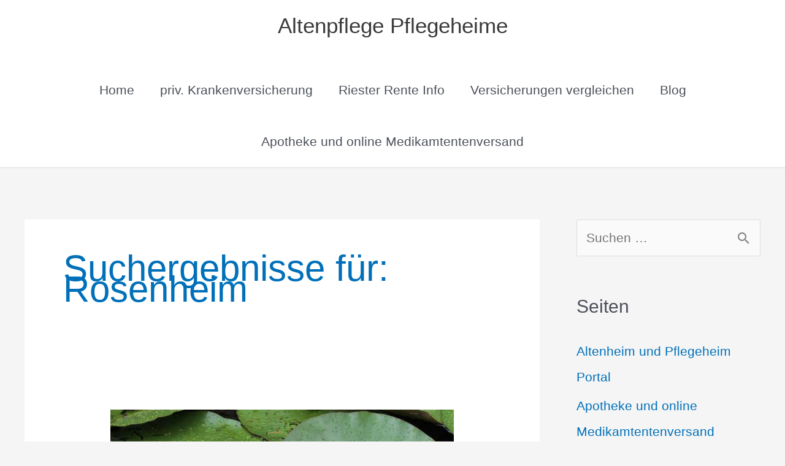

--- FILE ---
content_type: text/html; charset=UTF-8
request_url: https://altenpflege-pflegeheim.de/?s=Rosenheim
body_size: 20392
content:
<!DOCTYPE html><html lang="de"><head><meta charset="UTF-8"><meta name="viewport" content="width=device-width, initial-scale=1"><link rel="profile" href="https://gmpg.org/xfn/11"><meta name='robots' content='noindex, follow' /><title>You searched for Rosenheim - Altenpflege Pflegeheime</title><meta property="og:locale" content="de_DE" /><meta property="og:type" content="article" /><meta property="og:title" content="You searched for Rosenheim - Altenpflege Pflegeheime" /><meta property="og:url" content="https://altenpflege-pflegeheim.de/search/Rosenheim" /><meta property="og:site_name" content="Altenpflege Pflegeheime" /> <script type="application/ld+json" class="yoast-schema-graph">{"@context":"https://schema.org","@graph":[{"@type":["CollectionPage","SearchResultsPage"],"@id":"https://altenpflege-pflegeheim.de/?s=Rosenheim","url":"https://altenpflege-pflegeheim.de/?s=Rosenheim","name":"You searched for Rosenheim - Altenpflege Pflegeheime","isPartOf":{"@id":"https://altenpflege-pflegeheim.de/#website"},"primaryImageOfPage":{"@id":"#primaryimage"},"image":{"@id":"#primaryimage"},"thumbnailUrl":"https://altenpflege-pflegeheim.de/wp-content/uploads/2014/06/Betreutes Wohnen Rosenheim.jpg","breadcrumb":{"@id":"#breadcrumb"},"inLanguage":"de"},{"@type":"ImageObject","inLanguage":"de","@id":"#primaryimage","url":"https://altenpflege-pflegeheim.de/wp-content/uploads/2014/06/Betreutes Wohnen Rosenheim.jpg","contentUrl":"https://altenpflege-pflegeheim.de/wp-content/uploads/2014/06/Betreutes Wohnen Rosenheim.jpg","width":747,"height":356,"caption":"Betreutes Wohnen Rosenheim"},{"@type":"BreadcrumbList","@id":"#breadcrumb","itemListElement":[{"@type":"ListItem","position":1,"name":"Home","item":"https://altenpflege-pflegeheim.de/"},{"@type":"ListItem","position":2,"name":"Sie haben gesucht nach Rosenheim"}]},{"@type":"WebSite","@id":"https://altenpflege-pflegeheim.de/#website","url":"https://altenpflege-pflegeheim.de/","name":"Altenpflege Pflegeheime","description":"","publisher":{"@id":"https://altenpflege-pflegeheim.de/#/schema/person/b66f573407551fd95616e6939ee52430"},"potentialAction":[{"@type":"SearchAction","target":{"@type":"EntryPoint","urlTemplate":"https://altenpflege-pflegeheim.de/?s={search_term_string}"},"query-input":{"@type":"PropertyValueSpecification","valueRequired":true,"valueName":"search_term_string"}}],"inLanguage":"de"},{"@type":["Person","Organization"],"@id":"https://altenpflege-pflegeheim.de/#/schema/person/b66f573407551fd95616e6939ee52430","name":"afendis","image":{"@type":"ImageObject","inLanguage":"de","@id":"https://altenpflege-pflegeheim.de/#/schema/person/image/","url":"https://secure.gravatar.com/avatar/cade12fe2b046f2f772d78a40ef61d1598b710ac280a05ddd2335f06fd8256cd?s=96&d=mm&r=g","contentUrl":"https://secure.gravatar.com/avatar/cade12fe2b046f2f772d78a40ef61d1598b710ac280a05ddd2335f06fd8256cd?s=96&d=mm&r=g","caption":"afendis"},"logo":{"@id":"https://altenpflege-pflegeheim.de/#/schema/person/image/"}}]}</script> <link rel="alternate" type="application/rss+xml" title="Altenpflege Pflegeheime &raquo; Feed" href="https://altenpflege-pflegeheim.de/feed" /><link rel="alternate" type="application/rss+xml" title="Altenpflege Pflegeheime &raquo; Suchergebnis-Feed für &#8222;Rosenheim&#8220;" href="https://altenpflege-pflegeheim.de/search/Rosenheim/feed/rss2/" /><style id='wp-img-auto-sizes-contain-inline-css'>img:is([sizes=auto i],[sizes^="auto," i]){contain-intrinsic-size:3000px 1500px}
/*# sourceURL=wp-img-auto-sizes-contain-inline-css */</style><link rel='stylesheet' id='astra-theme-css-css' href='https://altenpflege-pflegeheim.de/wp-content/themes/astra/assets/css/minified/style.min.css?ver=4.12.0' media='all' /><style id='astra-theme-css-inline-css'>.ast-no-sidebar .entry-content .alignfull {margin-left: calc( -50vw + 50%);margin-right: calc( -50vw + 50%);max-width: 100vw;width: 100vw;}.ast-no-sidebar .entry-content .alignwide {margin-left: calc(-41vw + 50%);margin-right: calc(-41vw + 50%);max-width: unset;width: unset;}.ast-no-sidebar .entry-content .alignfull .alignfull,.ast-no-sidebar .entry-content .alignfull .alignwide,.ast-no-sidebar .entry-content .alignwide .alignfull,.ast-no-sidebar .entry-content .alignwide .alignwide,.ast-no-sidebar .entry-content .wp-block-column .alignfull,.ast-no-sidebar .entry-content .wp-block-column .alignwide{width: 100%;margin-left: auto;margin-right: auto;}.wp-block-gallery,.blocks-gallery-grid {margin: 0;}.wp-block-separator {max-width: 100px;}.wp-block-separator.is-style-wide,.wp-block-separator.is-style-dots {max-width: none;}.entry-content .has-2-columns .wp-block-column:first-child {padding-right: 10px;}.entry-content .has-2-columns .wp-block-column:last-child {padding-left: 10px;}@media (max-width: 782px) {.entry-content .wp-block-columns .wp-block-column {flex-basis: 100%;}.entry-content .has-2-columns .wp-block-column:first-child {padding-right: 0;}.entry-content .has-2-columns .wp-block-column:last-child {padding-left: 0;}}body .entry-content .wp-block-latest-posts {margin-left: 0;}body .entry-content .wp-block-latest-posts li {list-style: none;}.ast-no-sidebar .ast-container .entry-content .wp-block-latest-posts {margin-left: 0;}.ast-header-break-point .entry-content .alignwide {margin-left: auto;margin-right: auto;}.entry-content .blocks-gallery-item img {margin-bottom: auto;}.wp-block-pullquote {border-top: 4px solid #555d66;border-bottom: 4px solid #555d66;color: #40464d;}:root{--ast-post-nav-space:0;--ast-container-default-xlg-padding:6.67em;--ast-container-default-lg-padding:5.67em;--ast-container-default-slg-padding:4.34em;--ast-container-default-md-padding:3.34em;--ast-container-default-sm-padding:6.67em;--ast-container-default-xs-padding:2.4em;--ast-container-default-xxs-padding:1.4em;--ast-code-block-background:#EEEEEE;--ast-comment-inputs-background:#FAFAFA;--ast-normal-container-width:1200px;--ast-narrow-container-width:750px;--ast-blog-title-font-weight:normal;--ast-blog-meta-weight:inherit;--ast-global-color-primary:var(--ast-global-color-5);--ast-global-color-secondary:var(--ast-global-color-4);--ast-global-color-alternate-background:var(--ast-global-color-7);--ast-global-color-subtle-background:var(--ast-global-color-6);--ast-bg-style-guide:var( --ast-global-color-secondary,--ast-global-color-5 );--ast-shadow-style-guide:0px 0px 4px 0 #00000057;--ast-global-dark-bg-style:#fff;--ast-global-dark-lfs:#fbfbfb;--ast-widget-bg-color:#fafafa;--ast-wc-container-head-bg-color:#fbfbfb;--ast-title-layout-bg:#eeeeee;--ast-search-border-color:#e7e7e7;--ast-lifter-hover-bg:#e6e6e6;--ast-gallery-block-color:#000;--srfm-color-input-label:var(--ast-global-color-2);}html{font-size:131.25%;}a,.page-title{color:var(--ast-global-color-0);}a:hover,a:focus{color:var(--ast-global-color-1);}body,button,input,select,textarea,.ast-button,.ast-custom-button{font-family:-apple-system,BlinkMacSystemFont,Segoe UI,Roboto,Oxygen-Sans,Ubuntu,Cantarell,Helvetica Neue,sans-serif;font-weight:inherit;font-size:21px;font-size:1rem;line-height:var(--ast-body-line-height,1.65em);}blockquote{color:var(--ast-global-color-3);}.ast-site-identity .site-title a{color:var(--ast-global-color-2);}.site-title{font-size:35px;font-size:1.6666666666667rem;display:block;}.site-header .site-description{font-size:15px;font-size:0.71428571428571rem;display:none;}.entry-title{font-size:26px;font-size:1.2380952380952rem;}.archive .ast-article-post .ast-article-inner,.blog .ast-article-post .ast-article-inner,.archive .ast-article-post .ast-article-inner:hover,.blog .ast-article-post .ast-article-inner:hover{overflow:hidden;}h1,.entry-content :where(h1){font-size:40px;font-size:1.9047619047619rem;line-height:1.4em;}h2,.entry-content :where(h2){font-size:32px;font-size:1.5238095238095rem;line-height:1.3em;}h3,.entry-content :where(h3){font-size:26px;font-size:1.2380952380952rem;line-height:1.3em;}h4,.entry-content :where(h4){font-size:24px;font-size:1.1428571428571rem;line-height:1.2em;}h5,.entry-content :where(h5){font-size:20px;font-size:0.95238095238095rem;line-height:1.2em;}h6,.entry-content :where(h6){font-size:16px;font-size:0.76190476190476rem;line-height:1.25em;}::selection{background-color:var(--ast-global-color-0);color:#ffffff;}body,h1,h2,h3,h4,h5,h6,.entry-title a,.entry-content :where(h1,h2,h3,h4,h5,h6){color:var(--ast-global-color-3);}.tagcloud a:hover,.tagcloud a:focus,.tagcloud a.current-item{color:#ffffff;border-color:var(--ast-global-color-0);background-color:var(--ast-global-color-0);}input:focus,input[type="text"]:focus,input[type="email"]:focus,input[type="url"]:focus,input[type="password"]:focus,input[type="reset"]:focus,input[type="search"]:focus,textarea:focus{border-color:var(--ast-global-color-0);}input[type="radio"]:checked,input[type=reset],input[type="checkbox"]:checked,input[type="checkbox"]:hover:checked,input[type="checkbox"]:focus:checked,input[type=range]::-webkit-slider-thumb{border-color:var(--ast-global-color-0);background-color:var(--ast-global-color-0);box-shadow:none;}.site-footer a:hover + .post-count,.site-footer a:focus + .post-count{background:var(--ast-global-color-0);border-color:var(--ast-global-color-0);}.single .nav-links .nav-previous,.single .nav-links .nav-next{color:var(--ast-global-color-0);}.entry-meta,.entry-meta *{line-height:1.45;color:var(--ast-global-color-0);}.entry-meta a:not(.ast-button):hover,.entry-meta a:not(.ast-button):hover *,.entry-meta a:not(.ast-button):focus,.entry-meta a:not(.ast-button):focus *,.page-links > .page-link,.page-links .page-link:hover,.post-navigation a:hover{color:var(--ast-global-color-1);}#cat option,.secondary .calendar_wrap thead a,.secondary .calendar_wrap thead a:visited{color:var(--ast-global-color-0);}.secondary .calendar_wrap #today,.ast-progress-val span{background:var(--ast-global-color-0);}.secondary a:hover + .post-count,.secondary a:focus + .post-count{background:var(--ast-global-color-0);border-color:var(--ast-global-color-0);}.calendar_wrap #today > a{color:#ffffff;}.page-links .page-link,.single .post-navigation a{color:var(--ast-global-color-0);}.ast-search-menu-icon .search-form button.search-submit{padding:0 4px;}.ast-search-menu-icon form.search-form{padding-right:0;}.ast-header-search .ast-search-menu-icon.ast-dropdown-active .search-form,.ast-header-search .ast-search-menu-icon.ast-dropdown-active .search-field:focus{transition:all 0.2s;}.search-form input.search-field:focus{outline:none;}.widget-title,.widget .wp-block-heading{font-size:30px;font-size:1.4285714285714rem;color:var(--ast-global-color-3);}#secondary,#secondary button,#secondary input,#secondary select,#secondary textarea{font-size:21px;font-size:1rem;}.ast-search-menu-icon.slide-search a:focus-visible:focus-visible,.astra-search-icon:focus-visible,#close:focus-visible,a:focus-visible,.ast-menu-toggle:focus-visible,.site .skip-link:focus-visible,.wp-block-loginout input:focus-visible,.wp-block-search.wp-block-search__button-inside .wp-block-search__inside-wrapper,.ast-header-navigation-arrow:focus-visible,.ast-orders-table__row .ast-orders-table__cell:focus-visible,a#ast-apply-coupon:focus-visible,#ast-apply-coupon:focus-visible,#close:focus-visible,.button.search-submit:focus-visible,#search_submit:focus,.normal-search:focus-visible,.ast-header-account-wrap:focus-visible,.astra-cart-drawer-close:focus,.ast-single-variation:focus,.ast-button:focus,.ast-builder-button-wrap:has(.ast-custom-button-link:focus),.ast-builder-button-wrap .ast-custom-button-link:focus{outline-style:dotted;outline-color:inherit;outline-width:thin;}input:focus,input[type="text"]:focus,input[type="email"]:focus,input[type="url"]:focus,input[type="password"]:focus,input[type="reset"]:focus,input[type="search"]:focus,input[type="number"]:focus,textarea:focus,.wp-block-search__input:focus,[data-section="section-header-mobile-trigger"] .ast-button-wrap .ast-mobile-menu-trigger-minimal:focus,.ast-mobile-popup-drawer.active .menu-toggle-close:focus,#ast-scroll-top:focus,#coupon_code:focus,#ast-coupon-code:focus{border-style:dotted;border-color:inherit;border-width:thin;}input{outline:none;}.main-header-menu .menu-link,.ast-header-custom-item a{color:var(--ast-global-color-3);}.main-header-menu .menu-item:hover > .menu-link,.main-header-menu .menu-item:hover > .ast-menu-toggle,.main-header-menu .ast-masthead-custom-menu-items a:hover,.main-header-menu .menu-item.focus > .menu-link,.main-header-menu .menu-item.focus > .ast-menu-toggle,.main-header-menu .current-menu-item > .menu-link,.main-header-menu .current-menu-ancestor > .menu-link,.main-header-menu .current-menu-item > .ast-menu-toggle,.main-header-menu .current-menu-ancestor > .ast-menu-toggle{color:var(--ast-global-color-0);}.header-main-layout-3 .ast-main-header-bar-alignment{margin-right:auto;}.header-main-layout-2 .site-header-section-left .ast-site-identity{text-align:left;}.ast-logo-title-inline .site-logo-img{padding-right:1em;}body .ast-oembed-container *{position:absolute;top:0;width:100%;height:100%;left:0;}body .wp-block-embed-pocket-casts .ast-oembed-container *{position:unset;}.ast-header-break-point .ast-mobile-menu-buttons-minimal.menu-toggle{background:transparent;color:var(--ast-global-color-0);}.ast-header-break-point .ast-mobile-menu-buttons-outline.menu-toggle{background:transparent;border:1px solid var(--ast-global-color-0);color:var(--ast-global-color-0);}.ast-header-break-point .ast-mobile-menu-buttons-fill.menu-toggle{background:var(--ast-global-color-0);}.ast-single-post-featured-section + article {margin-top: 2em;}.site-content .ast-single-post-featured-section img {width: 100%;overflow: hidden;object-fit: cover;}.site > .ast-single-related-posts-container {margin-top: 0;}@media (min-width: 922px) {.ast-desktop .ast-container--narrow {max-width: var(--ast-narrow-container-width);margin: 0 auto;}}#secondary {margin: 4em 0 2.5em;word-break: break-word;line-height: 2;}#secondary li {margin-bottom: 0.25em;}#secondary li:last-child {margin-bottom: 0;}@media (max-width: 768px) {.js_active .ast-plain-container.ast-single-post #secondary {margin-top: 1.5em;}}.ast-separate-container.ast-two-container #secondary .widget {background-color: #fff;padding: 2em;margin-bottom: 2em;}@media (min-width: 993px) {.ast-left-sidebar #secondary {padding-right: 60px;}.ast-right-sidebar #secondary {padding-left: 60px;}}@media (max-width: 993px) {.ast-right-sidebar #secondary {padding-left: 30px;}.ast-left-sidebar #secondary {padding-right: 30px;}}.footer-adv .footer-adv-overlay{border-top-style:solid;border-top-color:#7a7a7a;}.wp-block-buttons.aligncenter{justify-content:center;}@media (max-width:782px){.entry-content .wp-block-columns .wp-block-column{margin-left:0px;}}.wp-block-image.aligncenter{margin-left:auto;margin-right:auto;}.wp-block-table.aligncenter{margin-left:auto;margin-right:auto;}.wp-block-buttons .wp-block-button.is-style-outline .wp-block-button__link.wp-element-button,.ast-outline-button,.wp-block-uagb-buttons-child .uagb-buttons-repeater.ast-outline-button{border-top-width:2px;border-right-width:2px;border-bottom-width:2px;border-left-width:2px;font-family:inherit;font-weight:inherit;line-height:1em;}.wp-block-button .wp-block-button__link.wp-element-button.is-style-outline:not(.has-background),.wp-block-button.is-style-outline>.wp-block-button__link.wp-element-button:not(.has-background),.ast-outline-button{background-color:transparent;}.entry-content[data-ast-blocks-layout] > figure{margin-bottom:1em;}@media (max-width:921px){.ast-left-sidebar #content > .ast-container{display:flex;flex-direction:column-reverse;width:100%;}.ast-separate-container #primary,.ast-separate-container #secondary{padding:1.5em 0;}#primary,#secondary{padding:1.5em 0;margin:0;}.ast-separate-container .ast-article-post,.ast-separate-container .ast-article-single{padding:1.5em 2.14em;}.ast-author-box img.avatar{margin:20px 0 0 0;}}@media (max-width:921px){#secondary.secondary{padding-top:0;}.ast-separate-container.ast-right-sidebar #secondary{padding-left:1em;padding-right:1em;}.ast-separate-container.ast-two-container #secondary{padding-left:0;padding-right:0;}.ast-page-builder-template .entry-header #secondary,.ast-page-builder-template #secondary{margin-top:1.5em;}}@media (max-width:921px){.ast-right-sidebar #primary{padding-right:0;}.ast-page-builder-template.ast-left-sidebar #secondary,.ast-page-builder-template.ast-right-sidebar #secondary{padding-right:20px;padding-left:20px;}.ast-right-sidebar #secondary,.ast-left-sidebar #primary{padding-left:0;}.ast-left-sidebar #secondary{padding-right:0;}}@media (min-width:922px){.ast-separate-container.ast-right-sidebar #primary,.ast-separate-container.ast-left-sidebar #primary{border:0;}.search-no-results.ast-separate-container #primary{margin-bottom:4em;}}@media (min-width:922px){.ast-right-sidebar #primary{border-right:1px solid var(--ast-border-color);}.ast-left-sidebar #primary{border-left:1px solid var(--ast-border-color);}.ast-right-sidebar #secondary{border-left:1px solid var(--ast-border-color);margin-left:-1px;}.ast-left-sidebar #secondary{border-right:1px solid var(--ast-border-color);margin-right:-1px;}.ast-separate-container.ast-two-container.ast-right-sidebar #secondary{padding-left:30px;padding-right:0;}.ast-separate-container.ast-two-container.ast-left-sidebar #secondary{padding-right:30px;padding-left:0;}.ast-separate-container.ast-right-sidebar #secondary,.ast-separate-container.ast-left-sidebar #secondary{border:0;margin-left:auto;margin-right:auto;}.ast-separate-container.ast-two-container #secondary .widget:last-child{margin-bottom:0;}}.wp-block-button .wp-block-button__link{color:#ffffff;}.wp-block-button .wp-block-button__link:hover,.wp-block-button .wp-block-button__link:focus{color:#ffffff;background-color:var(--ast-global-color-1);border-color:var(--ast-global-color-1);}.wp-block-button .wp-block-button__link{border-top-width:0;border-right-width:0;border-left-width:0;border-bottom-width:0;border-color:var(--ast-global-color-0);background-color:var(--ast-global-color-0);color:#ffffff;font-family:inherit;font-weight:inherit;line-height:1em;padding-top:10px;padding-right:40px;padding-bottom:10px;padding-left:40px;}.menu-toggle,button,.ast-button,.ast-custom-button,.button,input#submit,input[type="button"],input[type="submit"],input[type="reset"]{border-style:solid;border-top-width:0;border-right-width:0;border-left-width:0;border-bottom-width:0;color:#ffffff;border-color:var(--ast-global-color-0);background-color:var(--ast-global-color-0);padding-top:10px;padding-right:40px;padding-bottom:10px;padding-left:40px;font-family:inherit;font-weight:inherit;line-height:1em;}button:focus,.menu-toggle:hover,button:hover,.ast-button:hover,.ast-custom-button:hover .button:hover,.ast-custom-button:hover ,input[type=reset]:hover,input[type=reset]:focus,input#submit:hover,input#submit:focus,input[type="button"]:hover,input[type="button"]:focus,input[type="submit"]:hover,input[type="submit"]:focus{color:#ffffff;background-color:var(--ast-global-color-1);border-color:var(--ast-global-color-1);}@media (max-width:921px){.ast-mobile-header-stack .main-header-bar .ast-search-menu-icon{display:inline-block;}.ast-header-break-point.ast-header-custom-item-outside .ast-mobile-header-stack .main-header-bar .ast-search-icon{margin:0;}.ast-comment-avatar-wrap img{max-width:2.5em;}.ast-comment-meta{padding:0 1.8888em 1.3333em;}.ast-separate-container .ast-comment-list li.depth-1{padding:1.5em 2.14em;}.ast-separate-container .comment-respond{padding:2em 2.14em;}}@media (min-width:544px){.ast-container{max-width:100%;}}@media (max-width:544px){.ast-separate-container .ast-article-post,.ast-separate-container .ast-article-single,.ast-separate-container .comments-title,.ast-separate-container .ast-archive-description{padding:1.5em 1em;}.ast-separate-container #content .ast-container{padding-left:0.54em;padding-right:0.54em;}.ast-separate-container .ast-comment-list .bypostauthor{padding:.5em;}.ast-search-menu-icon.ast-dropdown-active .search-field{width:170px;}.ast-separate-container #secondary{padding-top:0;}.ast-separate-container.ast-two-container #secondary .widget{margin-bottom:1.5em;padding-left:1em;padding-right:1em;}.site-branding img,.site-header .site-logo-img .custom-logo-link img{max-width:100%;}} #ast-mobile-header .ast-site-header-cart-li a{pointer-events:none;}.ast-no-sidebar.ast-separate-container .entry-content .alignfull {margin-left: -6.67em;margin-right: -6.67em;width: auto;}@media (max-width: 1200px) {.ast-no-sidebar.ast-separate-container .entry-content .alignfull {margin-left: -2.4em;margin-right: -2.4em;}}@media (max-width: 768px) {.ast-no-sidebar.ast-separate-container .entry-content .alignfull {margin-left: -2.14em;margin-right: -2.14em;}}@media (max-width: 544px) {.ast-no-sidebar.ast-separate-container .entry-content .alignfull {margin-left: -1em;margin-right: -1em;}}.ast-no-sidebar.ast-separate-container .entry-content .alignwide {margin-left: -20px;margin-right: -20px;}.ast-no-sidebar.ast-separate-container .entry-content .wp-block-column .alignfull,.ast-no-sidebar.ast-separate-container .entry-content .wp-block-column .alignwide {margin-left: auto;margin-right: auto;width: 100%;}@media (max-width:921px){.site-title{display:block;}.site-header .site-description{display:none;}h1,.entry-content :where(h1){font-size:30px;}h2,.entry-content :where(h2){font-size:25px;}h3,.entry-content :where(h3){font-size:20px;}}@media (max-width:544px){.site-title{display:block;}.site-header .site-description{display:none;}h1,.entry-content :where(h1){font-size:30px;}h2,.entry-content :where(h2){font-size:25px;}h3,.entry-content :where(h3){font-size:20px;}}@media (max-width:921px){html{font-size:119.7%;}}@media (max-width:544px){html{font-size:119.7%;}}@media (min-width:922px){.ast-container{max-width:1240px;}}@font-face {font-family: "Astra";src: url(https://altenpflege-pflegeheim.de/wp-content/themes/astra/assets/fonts/astra.woff) format("woff"),url(https://altenpflege-pflegeheim.de/wp-content/themes/astra/assets/fonts/astra.ttf) format("truetype"),url(https://altenpflege-pflegeheim.de/wp-content/themes/astra/assets/fonts/astra.svg#astra) format("svg");font-weight: normal;font-style: normal;font-display: fallback;}@media (max-width:921px) {.main-header-bar .main-header-bar-navigation{display:none;}}.ast-blog-layout-classic-grid .ast-article-inner{box-shadow:0px 6px 15px -2px rgba(16,24,40,0.05);}.ast-separate-container .ast-blog-layout-classic-grid .ast-article-inner,.ast-plain-container .ast-blog-layout-classic-grid .ast-article-inner{height:100%;}.ast-blog-layout-6-grid .ast-blog-featured-section:before { content: ""; }.cat-links.badge a,.tags-links.badge a {padding: 4px 8px;border-radius: 3px;font-weight: 400;}.cat-links.underline a,.tags-links.underline a{text-decoration: underline;}.ast-desktop .main-header-menu.submenu-with-border .sub-menu,.ast-desktop .main-header-menu.submenu-with-border .astra-full-megamenu-wrapper{border-color:var(--ast-global-color-0);}.ast-desktop .main-header-menu.submenu-with-border .sub-menu{border-top-width:2px;border-style:solid;}.ast-desktop .main-header-menu.submenu-with-border .sub-menu .sub-menu{top:-2px;}.ast-desktop .main-header-menu.submenu-with-border .sub-menu .menu-link,.ast-desktop .main-header-menu.submenu-with-border .children .menu-link{border-bottom-width:0px;border-style:solid;border-color:#eaeaea;}@media (min-width:922px){.main-header-menu .sub-menu .menu-item.ast-left-align-sub-menu:hover > .sub-menu,.main-header-menu .sub-menu .menu-item.ast-left-align-sub-menu.focus > .sub-menu{margin-left:-0px;}}.ast-small-footer{border-top-style:solid;border-top-width:1px;border-top-color:#7a7a7a;}.ast-small-footer-wrap{text-align:center;}.site .comments-area{padding-bottom:3em;}.ast-header-break-point.ast-header-custom-item-inside .main-header-bar .main-header-bar-navigation .ast-search-icon {display: none;}.ast-header-break-point.ast-header-custom-item-inside .main-header-bar .ast-search-menu-icon .search-form {padding: 0;display: block;overflow: hidden;}.ast-header-break-point .ast-header-custom-item .widget:last-child {margin-bottom: 1em;}.ast-header-custom-item .widget {margin: 0.5em;display: inline-block;vertical-align: middle;}.ast-header-custom-item .widget p {margin-bottom: 0;}.ast-header-custom-item .widget li {width: auto;}.ast-header-custom-item-inside .button-custom-menu-item .menu-link {display: none;}.ast-header-custom-item-inside.ast-header-break-point .button-custom-menu-item .ast-custom-button-link {display: none;}.ast-header-custom-item-inside.ast-header-break-point .button-custom-menu-item .menu-link {display: block;}.ast-header-break-point.ast-header-custom-item-outside .main-header-bar .ast-search-icon {margin-right: 1em;}.ast-header-break-point.ast-header-custom-item-inside .main-header-bar .ast-search-menu-icon .search-field,.ast-header-break-point.ast-header-custom-item-inside .main-header-bar .ast-search-menu-icon.ast-inline-search .search-field {width: 100%;padding-right: 5.5em;}.ast-header-break-point.ast-header-custom-item-inside .main-header-bar .ast-search-menu-icon .search-submit {display: block;position: absolute;height: 100%;top: 0;right: 0;padding: 0 1em;border-radius: 0;}.ast-header-break-point .ast-header-custom-item .ast-masthead-custom-menu-items {padding-left: 20px;padding-right: 20px;margin-bottom: 1em;margin-top: 1em;}.ast-header-custom-item-inside.ast-header-break-point .button-custom-menu-item {padding-left: 0;padding-right: 0;margin-top: 0;margin-bottom: 0;}.astra-icon-down_arrow::after {content: "\e900";font-family: Astra;}.astra-icon-close::after {content: "\e5cd";font-family: Astra;}.astra-icon-drag_handle::after {content: "\e25d";font-family: Astra;}.astra-icon-format_align_justify::after {content: "\e235";font-family: Astra;}.astra-icon-menu::after {content: "\e5d2";font-family: Astra;}.astra-icon-reorder::after {content: "\e8fe";font-family: Astra;}.astra-icon-search::after {content: "\e8b6";font-family: Astra;}.astra-icon-zoom_in::after {content: "\e56b";font-family: Astra;}.astra-icon-check-circle::after {content: "\e901";font-family: Astra;}.astra-icon-shopping-cart::after {content: "\f07a";font-family: Astra;}.astra-icon-shopping-bag::after {content: "\f290";font-family: Astra;}.astra-icon-shopping-basket::after {content: "\f291";font-family: Astra;}.astra-icon-circle-o::after {content: "\e903";font-family: Astra;}.astra-icon-certificate::after {content: "\e902";font-family: Astra;}blockquote {padding: 1.2em;}:root .has-ast-global-color-0-color{color:var(--ast-global-color-0);}:root .has-ast-global-color-0-background-color{background-color:var(--ast-global-color-0);}:root .wp-block-button .has-ast-global-color-0-color{color:var(--ast-global-color-0);}:root .wp-block-button .has-ast-global-color-0-background-color{background-color:var(--ast-global-color-0);}:root .has-ast-global-color-1-color{color:var(--ast-global-color-1);}:root .has-ast-global-color-1-background-color{background-color:var(--ast-global-color-1);}:root .wp-block-button .has-ast-global-color-1-color{color:var(--ast-global-color-1);}:root .wp-block-button .has-ast-global-color-1-background-color{background-color:var(--ast-global-color-1);}:root .has-ast-global-color-2-color{color:var(--ast-global-color-2);}:root .has-ast-global-color-2-background-color{background-color:var(--ast-global-color-2);}:root .wp-block-button .has-ast-global-color-2-color{color:var(--ast-global-color-2);}:root .wp-block-button .has-ast-global-color-2-background-color{background-color:var(--ast-global-color-2);}:root .has-ast-global-color-3-color{color:var(--ast-global-color-3);}:root .has-ast-global-color-3-background-color{background-color:var(--ast-global-color-3);}:root .wp-block-button .has-ast-global-color-3-color{color:var(--ast-global-color-3);}:root .wp-block-button .has-ast-global-color-3-background-color{background-color:var(--ast-global-color-3);}:root .has-ast-global-color-4-color{color:var(--ast-global-color-4);}:root .has-ast-global-color-4-background-color{background-color:var(--ast-global-color-4);}:root .wp-block-button .has-ast-global-color-4-color{color:var(--ast-global-color-4);}:root .wp-block-button .has-ast-global-color-4-background-color{background-color:var(--ast-global-color-4);}:root .has-ast-global-color-5-color{color:var(--ast-global-color-5);}:root .has-ast-global-color-5-background-color{background-color:var(--ast-global-color-5);}:root .wp-block-button .has-ast-global-color-5-color{color:var(--ast-global-color-5);}:root .wp-block-button .has-ast-global-color-5-background-color{background-color:var(--ast-global-color-5);}:root .has-ast-global-color-6-color{color:var(--ast-global-color-6);}:root .has-ast-global-color-6-background-color{background-color:var(--ast-global-color-6);}:root .wp-block-button .has-ast-global-color-6-color{color:var(--ast-global-color-6);}:root .wp-block-button .has-ast-global-color-6-background-color{background-color:var(--ast-global-color-6);}:root .has-ast-global-color-7-color{color:var(--ast-global-color-7);}:root .has-ast-global-color-7-background-color{background-color:var(--ast-global-color-7);}:root .wp-block-button .has-ast-global-color-7-color{color:var(--ast-global-color-7);}:root .wp-block-button .has-ast-global-color-7-background-color{background-color:var(--ast-global-color-7);}:root .has-ast-global-color-8-color{color:var(--ast-global-color-8);}:root .has-ast-global-color-8-background-color{background-color:var(--ast-global-color-8);}:root .wp-block-button .has-ast-global-color-8-color{color:var(--ast-global-color-8);}:root .wp-block-button .has-ast-global-color-8-background-color{background-color:var(--ast-global-color-8);}:root{--ast-global-color-0:#0170B9;--ast-global-color-1:#3a3a3a;--ast-global-color-2:#3a3a3a;--ast-global-color-3:#4B4F58;--ast-global-color-4:#F5F5F5;--ast-global-color-5:#FFFFFF;--ast-global-color-6:#E5E5E5;--ast-global-color-7:#424242;--ast-global-color-8:#000000;}:root {--ast-border-color : #dddddd;}.search .ast-container section.ast-archive-description{max-width:1200px;width:100%;text-align:left;padding-top:3em;padding-right:3em;padding-bottom:3em;padding-left:3em;}.search .ast-container section.ast-archive-description > *:not(:last-child){margin-bottom:10px;}@media (max-width:921px){.search .ast-container section.ast-archive-description{text-align:left;}}@media (max-width:544px){.search .ast-container section.ast-archive-description{text-align:left;}}.ast-archive-entry-banner {-js-display: flex;display: flex;flex-direction: column;justify-content: center;text-align: center;position: relative;background: var(--ast-title-layout-bg);}.ast-archive-entry-banner[data-banner-width-type="custom"] {margin: 0 auto;width: 100%;}.ast-archive-entry-banner[data-banner-layout="layout-1"] {background: inherit;padding: 20px 0;text-align: left;}.ast-breadcrumbs .trail-browse,.ast-breadcrumbs .trail-items,.ast-breadcrumbs .trail-items li{display:inline-block;margin:0;padding:0;border:none;background:inherit;text-indent:0;text-decoration:none;}.ast-breadcrumbs .trail-browse{font-size:inherit;font-style:inherit;font-weight:inherit;color:inherit;}.ast-breadcrumbs .trail-items{list-style:none;}.trail-items li::after{padding:0 0.3em;content:"\00bb";}.trail-items li:last-of-type::after{display:none;}h1,h2,h3,h4,h5,h6,.entry-content :where(h1,h2,h3,h4,h5,h6){color:var(--ast-global-color-2);}.ast-header-break-point .main-header-bar{border-bottom-width:1px;}@media (min-width:922px){.main-header-bar{border-bottom-width:1px;}}@media (min-width:922px){#primary{width:70%;}#secondary{width:30%;}}.main-header-menu .menu-item, #astra-footer-menu .menu-item, .main-header-bar .ast-masthead-custom-menu-items{-js-display:flex;display:flex;-webkit-box-pack:center;-webkit-justify-content:center;-moz-box-pack:center;-ms-flex-pack:center;justify-content:center;-webkit-box-orient:vertical;-webkit-box-direction:normal;-webkit-flex-direction:column;-moz-box-orient:vertical;-moz-box-direction:normal;-ms-flex-direction:column;flex-direction:column;}.main-header-menu > .menu-item > .menu-link, #astra-footer-menu > .menu-item > .menu-link{height:100%;-webkit-box-align:center;-webkit-align-items:center;-moz-box-align:center;-ms-flex-align:center;align-items:center;-js-display:flex;display:flex;}.ast-primary-menu-disabled .main-header-bar .ast-masthead-custom-menu-items{flex:unset;}.main-header-menu .sub-menu .menu-item.menu-item-has-children > .menu-link:after{position:absolute;right:1em;top:50%;transform:translate(0,-50%) rotate(270deg);}.ast-header-break-point .main-header-bar .main-header-bar-navigation .page_item_has_children > .ast-menu-toggle::before, .ast-header-break-point .main-header-bar .main-header-bar-navigation .menu-item-has-children > .ast-menu-toggle::before, .ast-mobile-popup-drawer .main-header-bar-navigation .menu-item-has-children>.ast-menu-toggle::before, .ast-header-break-point .ast-mobile-header-wrap .main-header-bar-navigation .menu-item-has-children > .ast-menu-toggle::before{font-weight:bold;content:"\e900";font-family:Astra;text-decoration:inherit;display:inline-block;}.ast-header-break-point .main-navigation ul.sub-menu .menu-item .menu-link:before{content:"\e900";font-family:Astra;font-size:.65em;text-decoration:inherit;display:inline-block;transform:translate(0, -2px) rotateZ(270deg);margin-right:5px;}.widget_search .search-form:after{font-family:Astra;font-size:1.2em;font-weight:normal;content:"\e8b6";position:absolute;top:50%;right:15px;transform:translate(0, -50%);}.astra-search-icon::before{content:"\e8b6";font-family:Astra;font-style:normal;font-weight:normal;text-decoration:inherit;text-align:center;-webkit-font-smoothing:antialiased;-moz-osx-font-smoothing:grayscale;z-index:3;}.main-header-bar .main-header-bar-navigation .page_item_has_children > a:after, .main-header-bar .main-header-bar-navigation .menu-item-has-children > a:after, .menu-item-has-children .ast-header-navigation-arrow:after{content:"\e900";display:inline-block;font-family:Astra;font-size:.6rem;font-weight:bold;text-rendering:auto;-webkit-font-smoothing:antialiased;-moz-osx-font-smoothing:grayscale;margin-left:10px;line-height:normal;}.menu-item-has-children .sub-menu .ast-header-navigation-arrow:after{margin-left:0;}.ast-mobile-popup-drawer .main-header-bar-navigation .ast-submenu-expanded>.ast-menu-toggle::before{transform:rotateX(180deg);}.ast-header-break-point .main-header-bar-navigation .menu-item-has-children > .menu-link:after{display:none;}@media (min-width:922px){.ast-builder-menu .main-navigation > ul > li:last-child a{margin-right:0;}}.ast-separate-container .ast-article-inner{background-color:transparent;background-image:none;}.ast-separate-container .ast-article-post{background-color:var(--ast-global-color-5);}@media (max-width:921px){.ast-separate-container .ast-article-post{background-color:var(--ast-global-color-5);}}@media (max-width:544px){.ast-separate-container .ast-article-post{background-color:var(--ast-global-color-5);}}.ast-separate-container .ast-article-single:not(.ast-related-post), .ast-separate-container .error-404, .ast-separate-container .no-results, .single.ast-separate-container  .ast-author-meta, .ast-separate-container .related-posts-title-wrapper, .ast-separate-container .comments-count-wrapper, .ast-box-layout.ast-plain-container .site-content, .ast-padded-layout.ast-plain-container .site-content, .ast-separate-container .ast-archive-description, .ast-separate-container .comments-area .comment-respond, .ast-separate-container .comments-area .ast-comment-list li, .ast-separate-container .comments-area .comments-title{background-color:var(--ast-global-color-5);}@media (max-width:921px){.ast-separate-container .ast-article-single:not(.ast-related-post), .ast-separate-container .error-404, .ast-separate-container .no-results, .single.ast-separate-container  .ast-author-meta, .ast-separate-container .related-posts-title-wrapper, .ast-separate-container .comments-count-wrapper, .ast-box-layout.ast-plain-container .site-content, .ast-padded-layout.ast-plain-container .site-content, .ast-separate-container .ast-archive-description{background-color:var(--ast-global-color-5);}}@media (max-width:544px){.ast-separate-container .ast-article-single:not(.ast-related-post), .ast-separate-container .error-404, .ast-separate-container .no-results, .single.ast-separate-container  .ast-author-meta, .ast-separate-container .related-posts-title-wrapper, .ast-separate-container .comments-count-wrapper, .ast-box-layout.ast-plain-container .site-content, .ast-padded-layout.ast-plain-container .site-content, .ast-separate-container .ast-archive-description{background-color:var(--ast-global-color-5);}}.ast-separate-container.ast-two-container #secondary .widget{background-color:var(--ast-global-color-5);}@media (max-width:921px){.ast-separate-container.ast-two-container #secondary .widget{background-color:var(--ast-global-color-5);}}@media (max-width:544px){.ast-separate-container.ast-two-container #secondary .widget{background-color:var(--ast-global-color-5);}}.ast-pagination .next.page-numbers{display:inherit;float:none;}.ast-pagination a, .nav-links a{color:var(--ast-global-color-0);}.ast-pagination a:hover, .ast-pagination a:focus, .ast-pagination > span:hover:not(.dots), .ast-pagination > span.current{color:var(--ast-global-color-1);}@media (max-width:544px){.ast-pagination .next:focus, .ast-pagination .prev:focus{width:100% !important;}}.ast-pagination .prev.page-numbers,.ast-pagination .next.page-numbers {padding: 0 1.5em;height: 2.33333em;line-height: calc(2.33333em - 3px);}.ast-pagination-default .ast-pagination .next.page-numbers {padding-right: 0;}.ast-pagination-default .ast-pagination .prev.page-numbers {padding-left: 0;}.ast-pagination-default .post-page-numbers.current .page-link,.ast-pagination-default .ast-pagination .page-numbers.current {border-radius: 2px;}.ast-pagination {display: inline-block;width: 100%;padding-top: 2em;text-align: center;}.ast-pagination .page-numbers {display: inline-block;width: 2.33333em;height: 2.33333em;font-size: 16px;font-size: 1.06666rem;line-height: calc(2.33333em - 3px);font-weight: 500;}.ast-pagination .nav-links {display: inline-block;width: 100%;}@media (max-width: 420px) {.ast-pagination .prev.page-numbers,.ast-pagination .next.page-numbers {width: 100%;text-align: center;margin: 0;}.ast-pagination-circle .ast-pagination .next.page-numbers,.ast-pagination-square .ast-pagination .next.page-numbers{margin-top: 10px;}.ast-pagination-circle .ast-pagination .prev.page-numbers,.ast-pagination-square .ast-pagination .prev.page-numbers{margin-bottom: 10px;}}.ast-pagination .prev,.ast-pagination .prev:visited,.ast-pagination .prev:focus,.ast-pagination .next,.ast-pagination .next:visited,.ast-pagination .next:focus {display: inline-block;width: auto;}.ast-pagination .prev svg,.ast-pagination .next svg{height: 16px;position: relative;top: 0.2em;}.ast-pagination .prev svg {margin-right: 0.3em;}.ast-pagination .next svg {margin-left: 0.3em;}.ast-page-builder-template .ast-pagination {padding: 2em;}.ast-pagination .prev.page-numbers.dots,.ast-pagination .prev.page-numbers.dots:hover,.ast-pagination .prev.page-numbers.dots:focus,.ast-pagination .prev.page-numbers:visited.dots,.ast-pagination .prev.page-numbers:visited.dots:hover,.ast-pagination .prev.page-numbers:visited.dots:focus,.ast-pagination .prev.page-numbers:focus.dots,.ast-pagination .prev.page-numbers:focus.dots:hover,.ast-pagination .prev.page-numbers:focus.dots:focus,.ast-pagination .next.page-numbers.dots,.ast-pagination .next.page-numbers.dots:hover,.ast-pagination .next.page-numbers.dots:focus,.ast-pagination .next.page-numbers:visited.dots,.ast-pagination .next.page-numbers:visited.dots:hover,.ast-pagination .next.page-numbers:visited.dots:focus,.ast-pagination .next.page-numbers:focus.dots,.ast-pagination .next.page-numbers:focus.dots:hover,.ast-pagination .next.page-numbers:focus.dots:focus {border: 2px solid #eaeaea;background: transparent;}.ast-pagination .prev.page-numbers.dots,.ast-pagination .prev.page-numbers:visited.dots,.ast-pagination .prev.page-numbers:focus.dots,.ast-pagination .next.page-numbers.dots,.ast-pagination .next.page-numbers:visited.dots,.ast-pagination .next.page-numbers:focus.dots {cursor: default;}.ast-pagination .prev.page-numbers {float: left;}.ast-pagination .next.page-numbers {float: right;}@media (max-width: 768px) {.ast-pagination .next.page-numbers .page-navigation {padding-right: 0;}}@media (min-width: 769px) {.ast-pagination .prev.page-numbers.next,.ast-pagination .prev.page-numbers:visited.next,.ast-pagination .prev.page-numbers:focus.next,.ast-pagination .next.page-numbers.next,.ast-pagination .next.page-numbers:visited.next,.ast-pagination .next.page-numbers:focus.next {margin-right: 0;}}
/*# sourceURL=astra-theme-css-inline-css */</style><style id='wp-emoji-styles-inline-css'>img.wp-smiley, img.emoji {
		display: inline !important;
		border: none !important;
		box-shadow: none !important;
		height: 1em !important;
		width: 1em !important;
		margin: 0 0.07em !important;
		vertical-align: -0.1em !important;
		background: none !important;
		padding: 0 !important;
	}
/*# sourceURL=wp-emoji-styles-inline-css */</style><style id='wp-block-library-inline-css'>:root{--wp-block-synced-color:#7a00df;--wp-block-synced-color--rgb:122,0,223;--wp-bound-block-color:var(--wp-block-synced-color);--wp-editor-canvas-background:#ddd;--wp-admin-theme-color:#007cba;--wp-admin-theme-color--rgb:0,124,186;--wp-admin-theme-color-darker-10:#006ba1;--wp-admin-theme-color-darker-10--rgb:0,107,160.5;--wp-admin-theme-color-darker-20:#005a87;--wp-admin-theme-color-darker-20--rgb:0,90,135;--wp-admin-border-width-focus:2px}@media (min-resolution:192dpi){:root{--wp-admin-border-width-focus:1.5px}}.wp-element-button{cursor:pointer}:root .has-very-light-gray-background-color{background-color:#eee}:root .has-very-dark-gray-background-color{background-color:#313131}:root .has-very-light-gray-color{color:#eee}:root .has-very-dark-gray-color{color:#313131}:root .has-vivid-green-cyan-to-vivid-cyan-blue-gradient-background{background:linear-gradient(135deg,#00d084,#0693e3)}:root .has-purple-crush-gradient-background{background:linear-gradient(135deg,#34e2e4,#4721fb 50%,#ab1dfe)}:root .has-hazy-dawn-gradient-background{background:linear-gradient(135deg,#faaca8,#dad0ec)}:root .has-subdued-olive-gradient-background{background:linear-gradient(135deg,#fafae1,#67a671)}:root .has-atomic-cream-gradient-background{background:linear-gradient(135deg,#fdd79a,#004a59)}:root .has-nightshade-gradient-background{background:linear-gradient(135deg,#330968,#31cdcf)}:root .has-midnight-gradient-background{background:linear-gradient(135deg,#020381,#2874fc)}:root{--wp--preset--font-size--normal:16px;--wp--preset--font-size--huge:42px}.has-regular-font-size{font-size:1em}.has-larger-font-size{font-size:2.625em}.has-normal-font-size{font-size:var(--wp--preset--font-size--normal)}.has-huge-font-size{font-size:var(--wp--preset--font-size--huge)}.has-text-align-center{text-align:center}.has-text-align-left{text-align:left}.has-text-align-right{text-align:right}.has-fit-text{white-space:nowrap!important}#end-resizable-editor-section{display:none}.aligncenter{clear:both}.items-justified-left{justify-content:flex-start}.items-justified-center{justify-content:center}.items-justified-right{justify-content:flex-end}.items-justified-space-between{justify-content:space-between}.screen-reader-text{border:0;clip-path:inset(50%);height:1px;margin:-1px;overflow:hidden;padding:0;position:absolute;width:1px;word-wrap:normal!important}.screen-reader-text:focus{background-color:#ddd;clip-path:none;color:#444;display:block;font-size:1em;height:auto;left:5px;line-height:normal;padding:15px 23px 14px;text-decoration:none;top:5px;width:auto;z-index:100000}html :where(.has-border-color){border-style:solid}html :where([style*=border-top-color]){border-top-style:solid}html :where([style*=border-right-color]){border-right-style:solid}html :where([style*=border-bottom-color]){border-bottom-style:solid}html :where([style*=border-left-color]){border-left-style:solid}html :where([style*=border-width]){border-style:solid}html :where([style*=border-top-width]){border-top-style:solid}html :where([style*=border-right-width]){border-right-style:solid}html :where([style*=border-bottom-width]){border-bottom-style:solid}html :where([style*=border-left-width]){border-left-style:solid}html :where(img[class*=wp-image-]){height:auto;max-width:100%}:where(figure){margin:0 0 1em}html :where(.is-position-sticky){--wp-admin--admin-bar--position-offset:var(--wp-admin--admin-bar--height,0px)}@media screen and (max-width:600px){html :where(.is-position-sticky){--wp-admin--admin-bar--position-offset:0px}}

/*# sourceURL=wp-block-library-inline-css */</style><style id='global-styles-inline-css'>:root{--wp--preset--aspect-ratio--square: 1;--wp--preset--aspect-ratio--4-3: 4/3;--wp--preset--aspect-ratio--3-4: 3/4;--wp--preset--aspect-ratio--3-2: 3/2;--wp--preset--aspect-ratio--2-3: 2/3;--wp--preset--aspect-ratio--16-9: 16/9;--wp--preset--aspect-ratio--9-16: 9/16;--wp--preset--color--black: #000000;--wp--preset--color--cyan-bluish-gray: #abb8c3;--wp--preset--color--white: #ffffff;--wp--preset--color--pale-pink: #f78da7;--wp--preset--color--vivid-red: #cf2e2e;--wp--preset--color--luminous-vivid-orange: #ff6900;--wp--preset--color--luminous-vivid-amber: #fcb900;--wp--preset--color--light-green-cyan: #7bdcb5;--wp--preset--color--vivid-green-cyan: #00d084;--wp--preset--color--pale-cyan-blue: #8ed1fc;--wp--preset--color--vivid-cyan-blue: #0693e3;--wp--preset--color--vivid-purple: #9b51e0;--wp--preset--color--ast-global-color-0: var(--ast-global-color-0);--wp--preset--color--ast-global-color-1: var(--ast-global-color-1);--wp--preset--color--ast-global-color-2: var(--ast-global-color-2);--wp--preset--color--ast-global-color-3: var(--ast-global-color-3);--wp--preset--color--ast-global-color-4: var(--ast-global-color-4);--wp--preset--color--ast-global-color-5: var(--ast-global-color-5);--wp--preset--color--ast-global-color-6: var(--ast-global-color-6);--wp--preset--color--ast-global-color-7: var(--ast-global-color-7);--wp--preset--color--ast-global-color-8: var(--ast-global-color-8);--wp--preset--gradient--vivid-cyan-blue-to-vivid-purple: linear-gradient(135deg,rgb(6,147,227) 0%,rgb(155,81,224) 100%);--wp--preset--gradient--light-green-cyan-to-vivid-green-cyan: linear-gradient(135deg,rgb(122,220,180) 0%,rgb(0,208,130) 100%);--wp--preset--gradient--luminous-vivid-amber-to-luminous-vivid-orange: linear-gradient(135deg,rgb(252,185,0) 0%,rgb(255,105,0) 100%);--wp--preset--gradient--luminous-vivid-orange-to-vivid-red: linear-gradient(135deg,rgb(255,105,0) 0%,rgb(207,46,46) 100%);--wp--preset--gradient--very-light-gray-to-cyan-bluish-gray: linear-gradient(135deg,rgb(238,238,238) 0%,rgb(169,184,195) 100%);--wp--preset--gradient--cool-to-warm-spectrum: linear-gradient(135deg,rgb(74,234,220) 0%,rgb(151,120,209) 20%,rgb(207,42,186) 40%,rgb(238,44,130) 60%,rgb(251,105,98) 80%,rgb(254,248,76) 100%);--wp--preset--gradient--blush-light-purple: linear-gradient(135deg,rgb(255,206,236) 0%,rgb(152,150,240) 100%);--wp--preset--gradient--blush-bordeaux: linear-gradient(135deg,rgb(254,205,165) 0%,rgb(254,45,45) 50%,rgb(107,0,62) 100%);--wp--preset--gradient--luminous-dusk: linear-gradient(135deg,rgb(255,203,112) 0%,rgb(199,81,192) 50%,rgb(65,88,208) 100%);--wp--preset--gradient--pale-ocean: linear-gradient(135deg,rgb(255,245,203) 0%,rgb(182,227,212) 50%,rgb(51,167,181) 100%);--wp--preset--gradient--electric-grass: linear-gradient(135deg,rgb(202,248,128) 0%,rgb(113,206,126) 100%);--wp--preset--gradient--midnight: linear-gradient(135deg,rgb(2,3,129) 0%,rgb(40,116,252) 100%);--wp--preset--font-size--small: 13px;--wp--preset--font-size--medium: 20px;--wp--preset--font-size--large: 36px;--wp--preset--font-size--x-large: 42px;--wp--preset--spacing--20: 0.44rem;--wp--preset--spacing--30: 0.67rem;--wp--preset--spacing--40: 1rem;--wp--preset--spacing--50: 1.5rem;--wp--preset--spacing--60: 2.25rem;--wp--preset--spacing--70: 3.38rem;--wp--preset--spacing--80: 5.06rem;--wp--preset--shadow--natural: 6px 6px 9px rgba(0, 0, 0, 0.2);--wp--preset--shadow--deep: 12px 12px 50px rgba(0, 0, 0, 0.4);--wp--preset--shadow--sharp: 6px 6px 0px rgba(0, 0, 0, 0.2);--wp--preset--shadow--outlined: 6px 6px 0px -3px rgb(255, 255, 255), 6px 6px rgb(0, 0, 0);--wp--preset--shadow--crisp: 6px 6px 0px rgb(0, 0, 0);}:root { --wp--style--global--content-size: var(--wp--custom--ast-content-width-size);--wp--style--global--wide-size: var(--wp--custom--ast-wide-width-size); }:where(body) { margin: 0; }.wp-site-blocks > .alignleft { float: left; margin-right: 2em; }.wp-site-blocks > .alignright { float: right; margin-left: 2em; }.wp-site-blocks > .aligncenter { justify-content: center; margin-left: auto; margin-right: auto; }:where(.wp-site-blocks) > * { margin-block-start: 24px; margin-block-end: 0; }:where(.wp-site-blocks) > :first-child { margin-block-start: 0; }:where(.wp-site-blocks) > :last-child { margin-block-end: 0; }:root { --wp--style--block-gap: 24px; }:root :where(.is-layout-flow) > :first-child{margin-block-start: 0;}:root :where(.is-layout-flow) > :last-child{margin-block-end: 0;}:root :where(.is-layout-flow) > *{margin-block-start: 24px;margin-block-end: 0;}:root :where(.is-layout-constrained) > :first-child{margin-block-start: 0;}:root :where(.is-layout-constrained) > :last-child{margin-block-end: 0;}:root :where(.is-layout-constrained) > *{margin-block-start: 24px;margin-block-end: 0;}:root :where(.is-layout-flex){gap: 24px;}:root :where(.is-layout-grid){gap: 24px;}.is-layout-flow > .alignleft{float: left;margin-inline-start: 0;margin-inline-end: 2em;}.is-layout-flow > .alignright{float: right;margin-inline-start: 2em;margin-inline-end: 0;}.is-layout-flow > .aligncenter{margin-left: auto !important;margin-right: auto !important;}.is-layout-constrained > .alignleft{float: left;margin-inline-start: 0;margin-inline-end: 2em;}.is-layout-constrained > .alignright{float: right;margin-inline-start: 2em;margin-inline-end: 0;}.is-layout-constrained > .aligncenter{margin-left: auto !important;margin-right: auto !important;}.is-layout-constrained > :where(:not(.alignleft):not(.alignright):not(.alignfull)){max-width: var(--wp--style--global--content-size);margin-left: auto !important;margin-right: auto !important;}.is-layout-constrained > .alignwide{max-width: var(--wp--style--global--wide-size);}body .is-layout-flex{display: flex;}.is-layout-flex{flex-wrap: wrap;align-items: center;}.is-layout-flex > :is(*, div){margin: 0;}body .is-layout-grid{display: grid;}.is-layout-grid > :is(*, div){margin: 0;}body{padding-top: 0px;padding-right: 0px;padding-bottom: 0px;padding-left: 0px;}a:where(:not(.wp-element-button)){text-decoration: none;}:root :where(.wp-element-button, .wp-block-button__link){background-color: #32373c;border-width: 0;color: #fff;font-family: inherit;font-size: inherit;font-style: inherit;font-weight: inherit;letter-spacing: inherit;line-height: inherit;padding-top: calc(0.667em + 2px);padding-right: calc(1.333em + 2px);padding-bottom: calc(0.667em + 2px);padding-left: calc(1.333em + 2px);text-decoration: none;text-transform: inherit;}.has-black-color{color: var(--wp--preset--color--black) !important;}.has-cyan-bluish-gray-color{color: var(--wp--preset--color--cyan-bluish-gray) !important;}.has-white-color{color: var(--wp--preset--color--white) !important;}.has-pale-pink-color{color: var(--wp--preset--color--pale-pink) !important;}.has-vivid-red-color{color: var(--wp--preset--color--vivid-red) !important;}.has-luminous-vivid-orange-color{color: var(--wp--preset--color--luminous-vivid-orange) !important;}.has-luminous-vivid-amber-color{color: var(--wp--preset--color--luminous-vivid-amber) !important;}.has-light-green-cyan-color{color: var(--wp--preset--color--light-green-cyan) !important;}.has-vivid-green-cyan-color{color: var(--wp--preset--color--vivid-green-cyan) !important;}.has-pale-cyan-blue-color{color: var(--wp--preset--color--pale-cyan-blue) !important;}.has-vivid-cyan-blue-color{color: var(--wp--preset--color--vivid-cyan-blue) !important;}.has-vivid-purple-color{color: var(--wp--preset--color--vivid-purple) !important;}.has-ast-global-color-0-color{color: var(--wp--preset--color--ast-global-color-0) !important;}.has-ast-global-color-1-color{color: var(--wp--preset--color--ast-global-color-1) !important;}.has-ast-global-color-2-color{color: var(--wp--preset--color--ast-global-color-2) !important;}.has-ast-global-color-3-color{color: var(--wp--preset--color--ast-global-color-3) !important;}.has-ast-global-color-4-color{color: var(--wp--preset--color--ast-global-color-4) !important;}.has-ast-global-color-5-color{color: var(--wp--preset--color--ast-global-color-5) !important;}.has-ast-global-color-6-color{color: var(--wp--preset--color--ast-global-color-6) !important;}.has-ast-global-color-7-color{color: var(--wp--preset--color--ast-global-color-7) !important;}.has-ast-global-color-8-color{color: var(--wp--preset--color--ast-global-color-8) !important;}.has-black-background-color{background-color: var(--wp--preset--color--black) !important;}.has-cyan-bluish-gray-background-color{background-color: var(--wp--preset--color--cyan-bluish-gray) !important;}.has-white-background-color{background-color: var(--wp--preset--color--white) !important;}.has-pale-pink-background-color{background-color: var(--wp--preset--color--pale-pink) !important;}.has-vivid-red-background-color{background-color: var(--wp--preset--color--vivid-red) !important;}.has-luminous-vivid-orange-background-color{background-color: var(--wp--preset--color--luminous-vivid-orange) !important;}.has-luminous-vivid-amber-background-color{background-color: var(--wp--preset--color--luminous-vivid-amber) !important;}.has-light-green-cyan-background-color{background-color: var(--wp--preset--color--light-green-cyan) !important;}.has-vivid-green-cyan-background-color{background-color: var(--wp--preset--color--vivid-green-cyan) !important;}.has-pale-cyan-blue-background-color{background-color: var(--wp--preset--color--pale-cyan-blue) !important;}.has-vivid-cyan-blue-background-color{background-color: var(--wp--preset--color--vivid-cyan-blue) !important;}.has-vivid-purple-background-color{background-color: var(--wp--preset--color--vivid-purple) !important;}.has-ast-global-color-0-background-color{background-color: var(--wp--preset--color--ast-global-color-0) !important;}.has-ast-global-color-1-background-color{background-color: var(--wp--preset--color--ast-global-color-1) !important;}.has-ast-global-color-2-background-color{background-color: var(--wp--preset--color--ast-global-color-2) !important;}.has-ast-global-color-3-background-color{background-color: var(--wp--preset--color--ast-global-color-3) !important;}.has-ast-global-color-4-background-color{background-color: var(--wp--preset--color--ast-global-color-4) !important;}.has-ast-global-color-5-background-color{background-color: var(--wp--preset--color--ast-global-color-5) !important;}.has-ast-global-color-6-background-color{background-color: var(--wp--preset--color--ast-global-color-6) !important;}.has-ast-global-color-7-background-color{background-color: var(--wp--preset--color--ast-global-color-7) !important;}.has-ast-global-color-8-background-color{background-color: var(--wp--preset--color--ast-global-color-8) !important;}.has-black-border-color{border-color: var(--wp--preset--color--black) !important;}.has-cyan-bluish-gray-border-color{border-color: var(--wp--preset--color--cyan-bluish-gray) !important;}.has-white-border-color{border-color: var(--wp--preset--color--white) !important;}.has-pale-pink-border-color{border-color: var(--wp--preset--color--pale-pink) !important;}.has-vivid-red-border-color{border-color: var(--wp--preset--color--vivid-red) !important;}.has-luminous-vivid-orange-border-color{border-color: var(--wp--preset--color--luminous-vivid-orange) !important;}.has-luminous-vivid-amber-border-color{border-color: var(--wp--preset--color--luminous-vivid-amber) !important;}.has-light-green-cyan-border-color{border-color: var(--wp--preset--color--light-green-cyan) !important;}.has-vivid-green-cyan-border-color{border-color: var(--wp--preset--color--vivid-green-cyan) !important;}.has-pale-cyan-blue-border-color{border-color: var(--wp--preset--color--pale-cyan-blue) !important;}.has-vivid-cyan-blue-border-color{border-color: var(--wp--preset--color--vivid-cyan-blue) !important;}.has-vivid-purple-border-color{border-color: var(--wp--preset--color--vivid-purple) !important;}.has-ast-global-color-0-border-color{border-color: var(--wp--preset--color--ast-global-color-0) !important;}.has-ast-global-color-1-border-color{border-color: var(--wp--preset--color--ast-global-color-1) !important;}.has-ast-global-color-2-border-color{border-color: var(--wp--preset--color--ast-global-color-2) !important;}.has-ast-global-color-3-border-color{border-color: var(--wp--preset--color--ast-global-color-3) !important;}.has-ast-global-color-4-border-color{border-color: var(--wp--preset--color--ast-global-color-4) !important;}.has-ast-global-color-5-border-color{border-color: var(--wp--preset--color--ast-global-color-5) !important;}.has-ast-global-color-6-border-color{border-color: var(--wp--preset--color--ast-global-color-6) !important;}.has-ast-global-color-7-border-color{border-color: var(--wp--preset--color--ast-global-color-7) !important;}.has-ast-global-color-8-border-color{border-color: var(--wp--preset--color--ast-global-color-8) !important;}.has-vivid-cyan-blue-to-vivid-purple-gradient-background{background: var(--wp--preset--gradient--vivid-cyan-blue-to-vivid-purple) !important;}.has-light-green-cyan-to-vivid-green-cyan-gradient-background{background: var(--wp--preset--gradient--light-green-cyan-to-vivid-green-cyan) !important;}.has-luminous-vivid-amber-to-luminous-vivid-orange-gradient-background{background: var(--wp--preset--gradient--luminous-vivid-amber-to-luminous-vivid-orange) !important;}.has-luminous-vivid-orange-to-vivid-red-gradient-background{background: var(--wp--preset--gradient--luminous-vivid-orange-to-vivid-red) !important;}.has-very-light-gray-to-cyan-bluish-gray-gradient-background{background: var(--wp--preset--gradient--very-light-gray-to-cyan-bluish-gray) !important;}.has-cool-to-warm-spectrum-gradient-background{background: var(--wp--preset--gradient--cool-to-warm-spectrum) !important;}.has-blush-light-purple-gradient-background{background: var(--wp--preset--gradient--blush-light-purple) !important;}.has-blush-bordeaux-gradient-background{background: var(--wp--preset--gradient--blush-bordeaux) !important;}.has-luminous-dusk-gradient-background{background: var(--wp--preset--gradient--luminous-dusk) !important;}.has-pale-ocean-gradient-background{background: var(--wp--preset--gradient--pale-ocean) !important;}.has-electric-grass-gradient-background{background: var(--wp--preset--gradient--electric-grass) !important;}.has-midnight-gradient-background{background: var(--wp--preset--gradient--midnight) !important;}.has-small-font-size{font-size: var(--wp--preset--font-size--small) !important;}.has-medium-font-size{font-size: var(--wp--preset--font-size--medium) !important;}.has-large-font-size{font-size: var(--wp--preset--font-size--large) !important;}.has-x-large-font-size{font-size: var(--wp--preset--font-size--x-large) !important;}
/*# sourceURL=global-styles-inline-css */</style><link rel='stylesheet' id='wp-pagenavi-css' href='https://altenpflege-pflegeheim.de/wp-content/cache/autoptimize/css/autoptimize_single_73d29ecb3ae4eb2b78712fab3a46d32d.css?ver=2.70' media='all' /> <script defer src="https://altenpflege-pflegeheim.de/wp-content/themes/astra/assets/js/minified/flexibility.min.js?ver=4.12.0" id="astra-flexibility-js"></script> <script defer id="astra-flexibility-js-after" src="[data-uri]"></script> <link rel="https://api.w.org/" href="https://altenpflege-pflegeheim.de/wp-json/" /><link rel="EditURI" type="application/rsd+xml" title="RSD" href="https://altenpflege-pflegeheim.de/xmlrpc.php?rsd" /> <script async src="https://fundingchoicesmessages.google.com/i/pub-8028266673507664?ers=1" nonce="9-NjS2QjN3abLjORpx4ydA"></script><script defer src="[data-uri]"></script><style type="text/css">/* =Responsive Map fix
-------------------------------------------------------------- */
.pw_map_canvas img {
	max-width: none;
}</style><script type="text/javascript">(function(url){
	if(/(?:Chrome\/26\.0\.1410\.63 Safari\/537\.31|WordfenceTestMonBot)/.test(navigator.userAgent)){ return; }
	var addEvent = function(evt, handler) {
		if (window.addEventListener) {
			document.addEventListener(evt, handler, false);
		} else if (window.attachEvent) {
			document.attachEvent('on' + evt, handler);
		}
	};
	var removeEvent = function(evt, handler) {
		if (window.removeEventListener) {
			document.removeEventListener(evt, handler, false);
		} else if (window.detachEvent) {
			document.detachEvent('on' + evt, handler);
		}
	};
	var evts = 'contextmenu dblclick drag dragend dragenter dragleave dragover dragstart drop keydown keypress keyup mousedown mousemove mouseout mouseover mouseup mousewheel scroll'.split(' ');
	var logHuman = function() {
		if (window.wfLogHumanRan) { return; }
		window.wfLogHumanRan = true;
		var wfscr = document.createElement('script');
		wfscr.type = 'text/javascript';
		wfscr.async = true;
		wfscr.src = url + '&r=' + Math.random();
		(document.getElementsByTagName('head')[0]||document.getElementsByTagName('body')[0]).appendChild(wfscr);
		for (var i = 0; i < evts.length; i++) {
			removeEvent(evts[i], logHuman);
		}
	};
	for (var i = 0; i < evts.length; i++) {
		addEvent(evts[i], logHuman);
	}
})('//altenpflege-pflegeheim.de/?wordfence_lh=1&hid=7CF1AC8792C5347BC643A9239C6186AD');</script>
<script defer src="https://www.googletagmanager.com/gtag/js?id=UA-16888445-16"></script><script defer src="[data-uri]"></script><link rel="icon" href="https://altenpflege-pflegeheim.de/wp-content/uploads/2018/11/cropped-sanitätshaus-32x32.jpg" sizes="32x32" /><link rel="icon" href="https://altenpflege-pflegeheim.de/wp-content/uploads/2018/11/cropped-sanitätshaus-192x192.jpg" sizes="192x192" /><link rel="apple-touch-icon" href="https://altenpflege-pflegeheim.de/wp-content/uploads/2018/11/cropped-sanitätshaus-180x180.jpg" /><meta name="msapplication-TileImage" content="https://altenpflege-pflegeheim.de/wp-content/uploads/2018/11/cropped-sanitätshaus-270x270.jpg" /></head><body itemtype='https://schema.org/SearchResultsPage' itemscope='itemscope' class="search search-results wp-embed-responsive wp-theme-astra ast-desktop ast-separate-container ast-right-sidebar astra-4.12.0 ast-header-custom-item-inside ast-inherit-site-logo-transparent"> <a
 class="skip-link screen-reader-text"
 href="#content"> Zum Inhalt springen</a><div
class="hfeed site" id="page"><header
 class="site-header header-main-layout-2 ast-primary-menu-enabled ast-logo-title-inline ast-hide-custom-menu-mobile ast-menu-toggle-icon ast-mobile-header-inline" id="masthead" itemtype="https://schema.org/WPHeader" itemscope="itemscope" itemid="#masthead"		><div class="main-header-bar-wrap"><div class="main-header-bar"><div class="ast-container"><div class="ast-flex main-header-container"><div class="site-branding"><div
 class="ast-site-identity" itemtype="https://schema.org/Organization" itemscope="itemscope"			><div class="ast-site-title-wrap"> <span class="site-title" itemprop="name"> <a href="https://altenpflege-pflegeheim.de/" rel="home" itemprop="url" > Altenpflege Pflegeheime </a> </span></div></div></div><div class="ast-mobile-menu-buttons"><div class="ast-button-wrap"> <button type="button" class="menu-toggle main-header-menu-toggle  ast-mobile-menu-buttons-minimal "  aria-controls='primary-menu' aria-expanded='false'> <span class="screen-reader-text">Hauptmenü</span> <span class="ast-icon icon-menu-bars"><span class="menu-toggle-icon"></span></span> </button></div></div><div class="ast-main-header-bar-alignment"><div class="main-header-bar-navigation"><nav class="site-navigation ast-flex-grow-1 navigation-accessibility" id="primary-site-navigation" aria-label="Seiten-Navigation" itemtype="https://schema.org/SiteNavigationElement" itemscope="itemscope"><div class="main-navigation"><ul id="primary-menu" class="main-header-menu ast-menu-shadow ast-nav-menu ast-flex ast-justify-content-flex-end  submenu-with-border"><li id="menu-item-31387" class="menu-item menu-item-type-custom menu-item-object-custom menu-item-home menu-item-31387"><a href="https://altenpflege-pflegeheim.de" class="menu-link">Home</a></li><li id="menu-item-31391" class="menu-item menu-item-type-post_type menu-item-object-post menu-item-31391"><a href="https://altenpflege-pflegeheim.de/infobereich-krankenhaeuser-und-kliniken/altenpflege-service-journal/private-krankenversicherung.html" class="menu-link">priv. Krankenversicherung</a></li><li id="menu-item-31392" class="menu-item menu-item-type-post_type menu-item-object-post menu-item-31392"><a href="https://altenpflege-pflegeheim.de/uncategorized/riester-rente.html" class="menu-link">Riester Rente Info</a></li><li id="menu-item-31393" class="menu-item menu-item-type-post_type menu-item-object-post menu-item-31393"><a href="https://altenpflege-pflegeheim.de/uncategorized/alle-versicherungen-vergleichen.html" class="menu-link">Versicherungen vergleichen</a></li><li id="menu-item-31394" class="menu-item menu-item-type-custom menu-item-object-custom menu-item-31394"><a href="https://altenpflege-pflegeheim.de/de/" class="menu-link">Blog</a></li><li id="menu-item-31474" class="menu-item menu-item-type-post_type menu-item-object-page menu-item-31474"><a href="https://altenpflege-pflegeheim.de/apotheke-und-online-medikamtentenversand" class="menu-link">Apotheke und online Medikamtentenversand</a></li></ul></div></nav></div></div></div></div></div></div></header><div id="content" class="site-content"><div class="ast-container"><div id="primary" class="content-area primary"><section class="ast-archive-description"><h1 class="page-title ast-archive-title">Suchergebnisse für: <span>Rosenheim</span></h1></section><main id="main" class="site-main"><div class="ast-row"><article
class="post-31000 post type-post status-publish format-standard has-post-thumbnail hentry category-betreutes-wohnen ast-col-sm-12 ast-article-post" id="post-31000" itemtype="https://schema.org/CreativeWork" itemscope="itemscope"><div class="ast-post-format- blog-layout-1 ast-article-inner"><div class="post-content ast-col-md-12" ><div class="ast-blog-featured-section post-thumb ast-blog-single-element"><div class="post-thumb-img-content post-thumb"><a href="https://altenpflege-pflegeheim.de/vdk/betreutes-wohnen/betreutes-wohnen-rosenheim.html" aria-label="Read: Betreutes Wohnen Rosenheim" ><img width="747" height="356" src="https://altenpflege-pflegeheim.de/wp-content/uploads/2014/06/Betreutes Wohnen Rosenheim.jpg" class="attachment-large size-large wp-post-image" alt="Betreutes Wohnen Rosenheim" itemprop="image" decoding="async" fetchpriority="high" srcset="https://altenpflege-pflegeheim.de/wp-content/uploads/2014/06/Betreutes%20Wohnen%20Rosenheim.jpg 747w, https://altenpflege-pflegeheim.de/wp-content/uploads/2014/06/Betreutes%20Wohnen%20Rosenheim-300x143.jpg 300w" sizes="(max-width: 747px) 100vw, 747px" /></a></div></div><h2 class="entry-title ast-blog-single-element" itemprop="headline"><a href="https://altenpflege-pflegeheim.de/vdk/betreutes-wohnen/betreutes-wohnen-rosenheim.html" rel="bookmark">Betreutes Wohnen Rosenheim</a></h2><header class="entry-header ast-blog-single-element ast-blog-meta-container"><div class="entry-meta"><span class="ast-taxonomy-container cat-links default"><a href="https://altenpflege-pflegeheim.de/vdk/betreutes-wohnen" rel="category tag">Betreutes Wohnen</a></span> / <span class="posted-by vcard author" itemtype="https://schema.org/Person" itemscope="itemscope" itemprop="author"> <a title="Alle Beiträge von  ansehen"
 href="" rel="author"
 class="url fn n" itemprop="url"				> <span
 class="author-name" itemprop="name"				> </span> </a> </span></div></header><div class="ast-excerpt-container ast-blog-single-element"><p>&#8211; Sie suchen derzeit alle Möglichkeiten für Betreutes Wohnen Rosenheim? Die Suchmöglichkeit für&nbsp;betreutes Wohnen, etwas weiter unten auf dieser Seite, findet ebenfalls jedes Seniorenheim in Rosenheim, sowie die Pflegeheime in Rosenheim, Altenpflegemöglichkeiten in Rosenheim und eben jede andere Einrichtung zur Betreuung und Kurzflege alter Menschen in Rosenheim. Wir vermuten Sie beabsichtigen für sich oder einen [&hellip;]</p></div><p class="ast-blog-single-element ast-read-more-container read-more"> <a class="" href="https://altenpflege-pflegeheim.de/vdk/betreutes-wohnen/betreutes-wohnen-rosenheim.html"> <span class="screen-reader-text">Betreutes Wohnen Rosenheim</span> Weiterlesen »</a></p><div class="entry-content clear"
 itemprop="text"		></div></div></div></article><article
class="post-28961 post type-post status-publish format-standard has-post-thumbnail hentry category-altenheime-ueberblick ast-col-sm-12 ast-article-post" id="post-28961" itemtype="https://schema.org/CreativeWork" itemscope="itemscope"><div class="ast-post-format- blog-layout-1 ast-article-inner"><div class="post-content ast-col-md-12" ><div class="ast-blog-featured-section post-thumb ast-blog-single-element"><div class="post-thumb-img-content post-thumb"><a href="https://altenpflege-pflegeheim.de/vdk/altenheime-ueberblick/altenheime-rosenheim.html" aria-label="Read: Altenheime Rosenheim" ><img width="747" height="356" src="https://altenpflege-pflegeheim.de/wp-content/uploads/2014/06/Altenheime Rosenheim.jpg" class="attachment-large size-large wp-post-image" alt="Rosenheim" itemprop="image" decoding="async" srcset="https://altenpflege-pflegeheim.de/wp-content/uploads/2014/06/Altenheime%20Rosenheim.jpg 747w, https://altenpflege-pflegeheim.de/wp-content/uploads/2014/06/Altenheime%20Rosenheim-300x143.jpg 300w" sizes="(max-width: 747px) 100vw, 747px" /></a></div></div><h2 class="entry-title ast-blog-single-element" itemprop="headline"><a href="https://altenpflege-pflegeheim.de/vdk/altenheime-ueberblick/altenheime-rosenheim.html" rel="bookmark">Altenheime Rosenheim</a></h2><header class="entry-header ast-blog-single-element ast-blog-meta-container"><div class="entry-meta"><span class="ast-taxonomy-container cat-links default"><a href="https://altenpflege-pflegeheim.de/vdk/altenheime-ueberblick" rel="category tag">Altenheime Überblick</a></span> / <span class="posted-by vcard author" itemtype="https://schema.org/Person" itemscope="itemscope" itemprop="author"> <a title="Alle Beiträge von  ansehen"
 href="" rel="author"
 class="url fn n" itemprop="url"				> <span
 class="author-name" itemprop="name"				> </span> </a> </span></div></header><div class="ast-excerpt-container ast-blog-single-element"><p>&#8211; Sie suchen derzeit alle Altenheime Rosenheim? Die Suche auf dieser Seite findet ebenfalls alle Seniorenheime Rosenheim, alle Pflegeheime Rosenheim, Altersheime Rosenheim und eben jede Einrichtung zur Pflege und Betreuung alter Menschen in Rosenheim in Bayern. Wahrscheinlich beabsichtigen Sie für sich oder einen lieben Angehörigen eine stationäre Fremdversorgung in Rosenheim oder in der Umgebung von</p></div><p class="ast-blog-single-element ast-read-more-container read-more"> <a class="" href="https://altenpflege-pflegeheim.de/vdk/altenheime-ueberblick/altenheime-rosenheim.html"> <span class="screen-reader-text">Altenheime Rosenheim</span> Weiterlesen »</a></p><div class="entry-content clear"
 itemprop="text"		></div></div></div></article><article
class="post-27041 post type-post status-publish format-standard hentry category-altenheime-und-pflegeheime-plz-gebiet-8 ast-col-sm-12 ast-article-post" id="post-27041" itemtype="https://schema.org/CreativeWork" itemscope="itemscope"><div class="ast-post-format- ast-no-thumb blog-layout-1 ast-article-inner"><div class="post-content ast-col-md-12" ><div class="ast-blog-featured-section post-thumb ast-blog-single-element"></div><h2 class="entry-title ast-blog-single-element" itemprop="headline"><a href="https://altenpflege-pflegeheim.de/vdk/altenheime-und-pflegeheime-plz-gebiet-8/seniorenwohnen-kuepferling-rosenheim.html" rel="bookmark">Seniorenwohnen Küpferling Rosenheim</a></h2><header class="entry-header ast-blog-single-element ast-blog-meta-container"><div class="entry-meta"><span class="ast-taxonomy-container cat-links default"><a href="https://altenpflege-pflegeheim.de/vdk/altenheime-und-pflegeheime-plz-gebiet-8" rel="category tag">Altenheime und Pflegeheime PLZ Gebiet 8</a></span> / <span class="posted-by vcard author" itemtype="https://schema.org/Person" itemscope="itemscope" itemprop="author"> <a title="Alle Beiträge von  ansehen"
 href="" rel="author"
 class="url fn n" itemprop="url"				> <span
 class="author-name" itemprop="name"				> </span> </a> </span></div></header><div class="ast-excerpt-container ast-blog-single-element"><p>Name des Pflegeheimes (des Seniorenheimes) Seniorenwohnen Küpferling Rosenheim Strasse: Küpferlingstr. 1-5 PLZ und Ort: 83022 Rosenheim Telefon: 08031 / 3097-0 URL Webadresse: http://www.seniorenwohnen.brk.de Pflegeheim Webvorschaubild: http://www.seniorenwohnen.brk.de Sie informieren sich derzeit im Internet über folgende Einrichtung: Seniorenwohnen Küpferling Rosenheim , die nach den uns vorliegenden Informationen im Bereich der Altenpflege zu den besten Einrichtungen im Umfeld</p></div><p class="ast-blog-single-element ast-read-more-container read-more"> <a class="" href="https://altenpflege-pflegeheim.de/vdk/altenheime-und-pflegeheime-plz-gebiet-8/seniorenwohnen-kuepferling-rosenheim.html"> <span class="screen-reader-text">Seniorenwohnen Küpferling Rosenheim</span> Weiterlesen »</a></p><div class="entry-content clear"
 itemprop="text"		></div></div></div></article><article
class="post-23280 post type-post status-publish format-standard hentry category-altenheime-und-pflegeheime-plz-gebiet-4 ast-col-sm-12 ast-article-post" id="post-23280" itemtype="https://schema.org/CreativeWork" itemscope="itemscope"><div class="ast-post-format- ast-no-thumb blog-layout-1 ast-article-inner"><div class="post-content ast-col-md-12" ><div class="ast-blog-featured-section post-thumb ast-blog-single-element"></div><h2 class="entry-title ast-blog-single-element" itemprop="headline"><a href="https://altenpflege-pflegeheim.de/vdk/altenheime-und-pflegeheime-plz-gebiet-4/seniorenzentrum-rosenheim.html" rel="bookmark">Seniorenzentrum Rosenheim</a></h2><header class="entry-header ast-blog-single-element ast-blog-meta-container"><div class="entry-meta"><span class="ast-taxonomy-container cat-links default"><a href="https://altenpflege-pflegeheim.de/vdk/altenheime-und-pflegeheime-plz-gebiet-4" rel="category tag">Altenheime und Pflegeheime PLZ Gebiet 4</a></span> / <span class="posted-by vcard author" itemtype="https://schema.org/Person" itemscope="itemscope" itemprop="author"> <a title="Alle Beiträge von  ansehen"
 href="" rel="author"
 class="url fn n" itemprop="url"				> <span
 class="author-name" itemprop="name"				> </span> </a> </span></div></header><div class="ast-excerpt-container ast-blog-single-element"><p>Name des Pflegeheimes (des Seniorenheimes) Seniorenzentrum Rosenheim Strasse: Rosenstr. 65 PLZ und Ort: 44289 Dortmund Telefon: 0231 / 442044-0 URL Webadresse: http://www.shdo.de Pflegeheim Webvorschaubild: http://www.shdo.de Sie informieren sich derzeit im Internet über folgende Einrichtung: Seniorenzentrum Rosenheim , die nach den uns vorliegenden Informationen im Bereich der Altenpflege zu den besten Einrichtungen im Umfeld Altersheim, Altenheim</p></div><p class="ast-blog-single-element ast-read-more-container read-more"> <a class="" href="https://altenpflege-pflegeheim.de/vdk/altenheime-und-pflegeheime-plz-gebiet-4/seniorenzentrum-rosenheim.html"> <span class="screen-reader-text">Seniorenzentrum Rosenheim</span> Weiterlesen »</a></p><div class="entry-content clear"
 itemprop="text"		></div></div></div></article><article
class="post-22222 post type-post status-publish format-standard hentry category-altenheime-und-pflegeheime-plz-gebiet-3 ast-col-sm-12 ast-article-post" id="post-22222" itemtype="https://schema.org/CreativeWork" itemscope="itemscope"><div class="ast-post-format- ast-no-thumb blog-layout-1 ast-article-inner"><div class="post-content ast-col-md-12" ><div class="ast-blog-featured-section post-thumb ast-blog-single-element"></div><h2 class="entry-title ast-blog-single-element" itemprop="headline"><a href="https://altenpflege-pflegeheim.de/vdk/altenheime-und-pflegeheime-plz-gebiet-3/rosenheim.html" rel="bookmark">ROSENHEIM</a></h2><header class="entry-header ast-blog-single-element ast-blog-meta-container"><div class="entry-meta"><span class="ast-taxonomy-container cat-links default"><a href="https://altenpflege-pflegeheim.de/vdk/altenheime-und-pflegeheime-plz-gebiet-3" rel="category tag">Altenheime und Pflegeheime PLZ Gebiet 3</a></span> / <span class="posted-by vcard author" itemtype="https://schema.org/Person" itemscope="itemscope" itemprop="author"> <a title="Alle Beiträge von  ansehen"
 href="" rel="author"
 class="url fn n" itemprop="url"				> <span
 class="author-name" itemprop="name"				> </span> </a> </span></div></header><div class="ast-excerpt-container ast-blog-single-element"><p>Name des Pflegeheimes (des Seniorenheimes) ROSENHEIM Strasse: Frauenhofner Strasse PLZ und Ort: Telefon: URL Webadresse: http://altenpflege-pflegeheim.de/ Pflegeheim Webvorschaubild: http://www.altenpflege-pflegeheim.de/ &#8220; onload=&#8220;if (this.width&gt;50) this.border=1&#8243; border=&#8220;0&#8243; /> Sie informieren sich derzeit im Internet über folgende Einrichtung: ROSENHEIM , die nach den uns vorliegenden Informationen im Bereich der Altenpflege zu den besten Einrichtungen im Umfeld Altersheim, Altenheim bzw.</p></div><p class="ast-blog-single-element ast-read-more-container read-more"> <a class="" href="https://altenpflege-pflegeheim.de/vdk/altenheime-und-pflegeheime-plz-gebiet-3/rosenheim.html"> <span class="screen-reader-text">ROSENHEIM</span> Weiterlesen »</a></p><div class="entry-content clear"
 itemprop="text"		></div></div></div></article><article
class="post-17487 post type-post status-publish format-standard hentry category-kliniken-plz-gebiet-8 ast-col-sm-12 ast-article-post" id="post-17487" itemtype="https://schema.org/CreativeWork" itemscope="itemscope"><div class="ast-post-format- ast-no-thumb blog-layout-1 ast-article-inner"><div class="post-content ast-col-md-12" ><div class="ast-blog-featured-section post-thumb ast-blog-single-element"></div><h2 class="entry-title ast-blog-single-element" itemprop="headline"><a href="https://altenpflege-pflegeheim.de/vk/kliniken-plz-gebiet-8/klinikum-rosenheim.html" rel="bookmark">Klinikum Rosenheim</a></h2><header class="entry-header ast-blog-single-element ast-blog-meta-container"><div class="entry-meta"><span class="ast-taxonomy-container cat-links default"><a href="https://altenpflege-pflegeheim.de/vk/kliniken-plz-gebiet-8" rel="category tag">Kliniken PLZ Gebiet 8</a></span> / <span class="posted-by vcard author" itemtype="https://schema.org/Person" itemscope="itemscope" itemprop="author"> <a title="Alle Beiträge von  ansehen"
 href="" rel="author"
 class="url fn n" itemprop="url"				> <span
 class="author-name" itemprop="name"				> </span> </a> </span></div></header><div class="ast-excerpt-container ast-blog-single-element"><p>Name der Klinik (bzw. des Krankenhauses): Klinikum Rosenheim Strasse: Pettenkofer Strasse 10 PLZ und Ort: 83022 Rosenheim Telefon: 08031 / 360-2 URL Webadresse: http://www.kliro.de/ Krankenhaus Webvorschaubild: http://www.kliro.de/</p></div><p class="ast-blog-single-element ast-read-more-container read-more"> <a class="" href="https://altenpflege-pflegeheim.de/vk/kliniken-plz-gebiet-8/klinikum-rosenheim.html"> <span class="screen-reader-text">Klinikum Rosenheim</span> Weiterlesen »</a></p><div class="entry-content clear"
 itemprop="text"		></div></div></div></article><article
class="post-17488 post type-post status-publish format-standard hentry category-kliniken-plz-gebiet-8 ast-col-sm-12 ast-article-post" id="post-17488" itemtype="https://schema.org/CreativeWork" itemscope="itemscope"><div class="ast-post-format- ast-no-thumb blog-layout-1 ast-article-inner"><div class="post-content ast-col-md-12" ><div class="ast-blog-featured-section post-thumb ast-blog-single-element"></div><h2 class="entry-title ast-blog-single-element" itemprop="headline"><a href="https://altenpflege-pflegeheim.de/vk/kliniken-plz-gebiet-8/tagesklinik-rosenheim.html" rel="bookmark">Tagesklinik Rosenheim</a></h2><header class="entry-header ast-blog-single-element ast-blog-meta-container"><div class="entry-meta"><span class="ast-taxonomy-container cat-links default"><a href="https://altenpflege-pflegeheim.de/vk/kliniken-plz-gebiet-8" rel="category tag">Kliniken PLZ Gebiet 8</a></span> / <span class="posted-by vcard author" itemtype="https://schema.org/Person" itemscope="itemscope" itemprop="author"> <a title="Alle Beiträge von  ansehen"
 href="" rel="author"
 class="url fn n" itemprop="url"				> <span
 class="author-name" itemprop="name"				> </span> </a> </span></div></header><div class="ast-excerpt-container ast-blog-single-element"><p>Name der Klinik (bzw. des Krankenhauses): Tagesklinik Rosenheim Strasse: Freiherr-vom-Stein-Strasse 2 PLZ und Ort: 83022 Rosenheim Telefon: 08031 / 3948-0 URL Webadresse: http://www.gabersee.de Krankenhaus Webvorschaubild: http://www.gabersee.de</p></div><p class="ast-blog-single-element ast-read-more-container read-more"> <a class="" href="https://altenpflege-pflegeheim.de/vk/kliniken-plz-gebiet-8/tagesklinik-rosenheim.html"> <span class="screen-reader-text">Tagesklinik Rosenheim</span> Weiterlesen »</a></p><div class="entry-content clear"
 itemprop="text"		></div></div></div></article><article
class="post-17489 post type-post status-publish format-standard hentry category-kliniken-plz-gebiet-8 ast-col-sm-12 ast-article-post" id="post-17489" itemtype="https://schema.org/CreativeWork" itemscope="itemscope"><div class="ast-post-format- ast-no-thumb blog-layout-1 ast-article-inner"><div class="post-content ast-col-md-12" ><div class="ast-blog-featured-section post-thumb ast-blog-single-element"></div><h2 class="entry-title ast-blog-single-element" itemprop="headline"><a href="https://altenpflege-pflegeheim.de/vk/kliniken-plz-gebiet-8/schoen-klinik-rosenheim.html" rel="bookmark">Schön Klinik Rosenheim</a></h2><header class="entry-header ast-blog-single-element ast-blog-meta-container"><div class="entry-meta"><span class="ast-taxonomy-container cat-links default"><a href="https://altenpflege-pflegeheim.de/vk/kliniken-plz-gebiet-8" rel="category tag">Kliniken PLZ Gebiet 8</a></span> / <span class="posted-by vcard author" itemtype="https://schema.org/Person" itemscope="itemscope" itemprop="author"> <a title="Alle Beiträge von  ansehen"
 href="" rel="author"
 class="url fn n" itemprop="url"				> <span
 class="author-name" itemprop="name"				> </span> </a> </span></div></header><div class="ast-excerpt-container ast-blog-single-element"><p>Name der Klinik (bzw. des Krankenhauses): Schön Klinik Rosenheim Strasse: Droste-Hülshoff-Str. 4 PLZ und Ort: 83024 Rosenheim Telefon: 08031 / 804-0 URL Webadresse: http://www.schoen-kliniken.de/ Krankenhaus Webvorschaubild: http://www.schoen-kliniken.de/</p></div><p class="ast-blog-single-element ast-read-more-container read-more"> <a class="" href="https://altenpflege-pflegeheim.de/vk/kliniken-plz-gebiet-8/schoen-klinik-rosenheim.html"> <span class="screen-reader-text">Schön Klinik Rosenheim</span> Weiterlesen »</a></p><div class="entry-content clear"
 itemprop="text"		></div></div></div></article><article
class="post-13385 post type-post status-publish format-standard hentry category-kliniken-im-bundesland-rheinland-pfalz ast-col-sm-12 ast-article-post" id="post-13385" itemtype="https://schema.org/CreativeWork" itemscope="itemscope"><div class="ast-post-format- ast-no-thumb blog-layout-1 ast-article-inner"><div class="post-content ast-col-md-12" ><div class="ast-blog-featured-section post-thumb ast-blog-single-element"></div><h2 class="entry-title ast-blog-single-element" itemprop="headline"><a href="https://altenpflege-pflegeheim.de/k/kliniken-im-bundesland-rheinland-pfalz/krankenhaus-rosenheim-2.html" rel="bookmark">Krankenhaus Rosenheim</a></h2><header class="entry-header ast-blog-single-element ast-blog-meta-container"><div class="entry-meta"><span class="ast-taxonomy-container cat-links default"><a href="https://altenpflege-pflegeheim.de/k/kliniken-im-bundesland-rheinland-pfalz" rel="category tag">Kliniken im Bundesland Rheinland-Pfalz</a></span> / <span class="posted-by vcard author" itemtype="https://schema.org/Person" itemscope="itemscope" itemprop="author"> <a title="Alle Beiträge von  ansehen"
 href="" rel="author"
 class="url fn n" itemprop="url"				> <span
 class="author-name" itemprop="name"				> </span> </a> </span></div></header><div class="ast-excerpt-container ast-blog-single-element"><p>Sie suchen ein Krankenhaus in Rosenheim? Dann sind Sie hier richtig. Wir haben Ihnen nachfolgend einige Links zusammen gestellt. Diese sollen Ihnen helfen eine geeignete Klinik bzw. ein Klinikum oder eine Privatklinik an diesem Ort zu finden. Hier im Portal nach einer Klinik oder dem Krankenhaus Rosenheim suchen, hier klicken.</p></div><p class="ast-blog-single-element ast-read-more-container read-more"> <a class="" href="https://altenpflege-pflegeheim.de/k/kliniken-im-bundesland-rheinland-pfalz/krankenhaus-rosenheim-2.html"> <span class="screen-reader-text">Krankenhaus Rosenheim</span> Weiterlesen »</a></p><div class="entry-content clear"
 itemprop="text"		></div></div></div></article><article
class="post-11081 post type-post status-publish format-standard hentry category-kliniken-im-bundesland-bayern ast-col-sm-12 ast-article-post" id="post-11081" itemtype="https://schema.org/CreativeWork" itemscope="itemscope"><div class="ast-post-format- ast-no-thumb blog-layout-1 ast-article-inner"><div class="post-content ast-col-md-12" ><div class="ast-blog-featured-section post-thumb ast-blog-single-element"></div><h2 class="entry-title ast-blog-single-element" itemprop="headline"><a href="https://altenpflege-pflegeheim.de/k/kliniken-im-bundesland-bayern/krankenhaus-rosenheim.html" rel="bookmark">Krankenhaus Rosenheim</a></h2><header class="entry-header ast-blog-single-element ast-blog-meta-container"><div class="entry-meta"><span class="ast-taxonomy-container cat-links default"><a href="https://altenpflege-pflegeheim.de/k/kliniken-im-bundesland-bayern" rel="category tag">Kliniken im Bundesland Bayern</a></span> / <span class="posted-by vcard author" itemtype="https://schema.org/Person" itemscope="itemscope" itemprop="author"> <a title="Alle Beiträge von  ansehen"
 href="" rel="author"
 class="url fn n" itemprop="url"				> <span
 class="author-name" itemprop="name"				> </span> </a> </span></div></header><div class="ast-excerpt-container ast-blog-single-element"><p>Sie suchen ein Krankenhaus in Rosenheim? Dann sind Sie hier richtig. Wir haben Ihnen nachfolgend einige Links zusammen gestellt. Diese sollen Ihnen helfen eine geeignete Klinik bzw. ein Klinikum oder eine Privatklinik an diesem Ort zu finden. Hier im Portal nach einer Klinik oder dem Krankenhaus Rosenheim suchen, hier klicken.</p></div><p class="ast-blog-single-element ast-read-more-container read-more"> <a class="" href="https://altenpflege-pflegeheim.de/k/kliniken-im-bundesland-bayern/krankenhaus-rosenheim.html"> <span class="screen-reader-text">Krankenhaus Rosenheim</span> Weiterlesen »</a></p><div class="entry-content clear"
 itemprop="text"		></div></div></div></article></div></main><div class='ast-pagination'><nav class="navigation pagination" aria-label="Seitennummerierung der Beiträge"><div class="nav-links"><span aria-current="page" class="page-numbers current">1</span> <a class="page-numbers" href="https://altenpflege-pflegeheim.de/page/2?s=Rosenheim">2</a> <a class="page-numbers" href="https://altenpflege-pflegeheim.de/page/3?s=Rosenheim">3</a> <a class="next page-numbers" href="https://altenpflege-pflegeheim.de/page/2?s=Rosenheim">Weiter <span class="ast-right-arrow" aria-hidden="true">&rarr;</span></a></div></nav></div></div><div class="widget-area secondary" id="secondary" itemtype="https://schema.org/WPSideBar" itemscope="itemscope"><div class="sidebar-main" ><aside id="search-2" class="widget widget_search"><form role="search" method="get" class="search-form" action="https://altenpflege-pflegeheim.de/"> <label for="search-field"> <span class="screen-reader-text">Suchen nach:</span> <input type="search" id="search-field-sticky" class="search-field"   placeholder="Suchen …" value="" name="s" tabindex="-1"> </label> <input type="submit" class="search-submit" value="Suchen"></form></aside><aside id="pages-2" class="widget widget_pages"><h2 class="widget-title">Seiten</h2><nav aria-label="Seiten"><ul><li class="page_item page-item-31405 menu-item"><a href="https://altenpflege-pflegeheim.de/" class="menu-link">Altenheim und Pflegeheim Portal</a></li><li class="page_item page-item-31469 menu-item"><a href="https://altenpflege-pflegeheim.de/apotheke-und-online-medikamtentenversand" class="menu-link">Apotheke und online Medikamtentenversand</a></li><li class="page_item page-item-31524 menu-item"><a href="https://altenpflege-pflegeheim.de/datenschutzerklaerung" class="menu-link">Datenschutzerklärung</a></li></ul></nav></aside><aside id="recent-posts-3" class="widget widget_recent_entries"><h2 class="widget-title">Neueste Beiträge</h2><nav aria-label="Neueste Beiträge"><ul><li> <a href="https://altenpflege-pflegeheim.de/infobereich-krankenhaeuser-und-kliniken/altenpflege-service-journal/sicherheit-im-altenheim-erhoehen-durch-videoueberwachung.html">Sicherheit im Altenheim erhöhen durch Videoüberwachung</a></li><li> <a href="https://altenpflege-pflegeheim.de/vdk/gesamtuebersicht-der-altenheime-im-portal/altenheime-in-deutschen-grossstaedten.html">Altenheime in deutschen Großstädten</a></li><li> <a href="https://altenpflege-pflegeheim.de/vdk/betreutes-wohnen/betreutes-wohnen-n.html">Betreutes Wohnen  </a></li><li> <a href="https://altenpflege-pflegeheim.de/vdk/betreutes-wohnen/betreutes-wohnen-zwickau.html">Betreutes Wohnen Zwickau</a></li><li> <a href="https://altenpflege-pflegeheim.de/vdk/betreutes-wohnen/betreutes-wohnen-zweibruecken.html">Betreutes Wohnen Zweibrücken</a></li></ul></nav></aside></div></div></div></div><footer
 class="site-footer" id="colophon" itemtype="https://schema.org/WPFooter" itemscope="itemscope" itemid="#colophon"		><div class="ast-small-footer footer-sml-layout-1"><div class="ast-footer-overlay"><div class="ast-container"><div class="ast-small-footer-wrap" ><div class="ast-small-footer-section ast-small-footer-section-1" ><div class="footer-primary-navigation"><ul id="menu-agbmenu" class="nav-menu"><li id="menu-item-31345" class="menu-item menu-item-type-post_type menu-item-object-post menu-item-31345"><a href="https://altenpflege-pflegeheim.de/uncategorized/impressum.html" class="menu-link">Impressum</a></li><li id="menu-item-31527" class="menu-item menu-item-type-post_type menu-item-object-page menu-item-privacy-policy menu-item-31527"><a rel="privacy-policy" href="https://altenpflege-pflegeheim.de/datenschutzerklaerung" class="menu-link">Datenschutzerklärung</a></li></ul></div></div><div class="ast-small-footer-section ast-small-footer-section-2" > Copyright &copy; 2026 <span class="ast-footer-site-title">Altenpflege Pflegeheime</span> |</div></div></div></div></div></footer></div> <script type="speculationrules">{"prefetch":[{"source":"document","where":{"and":[{"href_matches":"/*"},{"not":{"href_matches":["/wp-*.php","/wp-admin/*","/wp-content/uploads/*","/wp-content/*","/wp-content/plugins/*","/wp-content/themes/astra/*","/*\\?(.+)"]}},{"not":{"selector_matches":"a[rel~=\"nofollow\"]"}},{"not":{"selector_matches":".no-prefetch, .no-prefetch a"}}]},"eagerness":"conservative"}]}</script> <script defer src="[data-uri]"></script> <script defer src="[data-uri]"></script> <script defer id="astra-theme-js-js-extra" src="[data-uri]"></script> <script defer src="https://altenpflege-pflegeheim.de/wp-content/themes/astra/assets/js/minified/style.min.js?ver=4.12.0" id="astra-theme-js-js"></script> <script id="wp-emoji-settings" type="application/json">{"baseUrl":"https://s.w.org/images/core/emoji/17.0.2/72x72/","ext":".png","svgUrl":"https://s.w.org/images/core/emoji/17.0.2/svg/","svgExt":".svg","source":{"concatemoji":"https://altenpflege-pflegeheim.de/wp-includes/js/wp-emoji-release.min.js?ver=a3dc6b376f6a61f6c97bfdb9cacff271"}}</script> <script type="module">/*! This file is auto-generated */
const a=JSON.parse(document.getElementById("wp-emoji-settings").textContent),o=(window._wpemojiSettings=a,"wpEmojiSettingsSupports"),s=["flag","emoji"];function i(e){try{var t={supportTests:e,timestamp:(new Date).valueOf()};sessionStorage.setItem(o,JSON.stringify(t))}catch(e){}}function c(e,t,n){e.clearRect(0,0,e.canvas.width,e.canvas.height),e.fillText(t,0,0);t=new Uint32Array(e.getImageData(0,0,e.canvas.width,e.canvas.height).data);e.clearRect(0,0,e.canvas.width,e.canvas.height),e.fillText(n,0,0);const a=new Uint32Array(e.getImageData(0,0,e.canvas.width,e.canvas.height).data);return t.every((e,t)=>e===a[t])}function p(e,t){e.clearRect(0,0,e.canvas.width,e.canvas.height),e.fillText(t,0,0);var n=e.getImageData(16,16,1,1);for(let e=0;e<n.data.length;e++)if(0!==n.data[e])return!1;return!0}function u(e,t,n,a){switch(t){case"flag":return n(e,"\ud83c\udff3\ufe0f\u200d\u26a7\ufe0f","\ud83c\udff3\ufe0f\u200b\u26a7\ufe0f")?!1:!n(e,"\ud83c\udde8\ud83c\uddf6","\ud83c\udde8\u200b\ud83c\uddf6")&&!n(e,"\ud83c\udff4\udb40\udc67\udb40\udc62\udb40\udc65\udb40\udc6e\udb40\udc67\udb40\udc7f","\ud83c\udff4\u200b\udb40\udc67\u200b\udb40\udc62\u200b\udb40\udc65\u200b\udb40\udc6e\u200b\udb40\udc67\u200b\udb40\udc7f");case"emoji":return!a(e,"\ud83e\u1fac8")}return!1}function f(e,t,n,a){let r;const o=(r="undefined"!=typeof WorkerGlobalScope&&self instanceof WorkerGlobalScope?new OffscreenCanvas(300,150):document.createElement("canvas")).getContext("2d",{willReadFrequently:!0}),s=(o.textBaseline="top",o.font="600 32px Arial",{});return e.forEach(e=>{s[e]=t(o,e,n,a)}),s}function r(e){var t=document.createElement("script");t.src=e,t.defer=!0,document.head.appendChild(t)}a.supports={everything:!0,everythingExceptFlag:!0},new Promise(t=>{let n=function(){try{var e=JSON.parse(sessionStorage.getItem(o));if("object"==typeof e&&"number"==typeof e.timestamp&&(new Date).valueOf()<e.timestamp+604800&&"object"==typeof e.supportTests)return e.supportTests}catch(e){}return null}();if(!n){if("undefined"!=typeof Worker&&"undefined"!=typeof OffscreenCanvas&&"undefined"!=typeof URL&&URL.createObjectURL&&"undefined"!=typeof Blob)try{var e="postMessage("+f.toString()+"("+[JSON.stringify(s),u.toString(),c.toString(),p.toString()].join(",")+"));",a=new Blob([e],{type:"text/javascript"});const r=new Worker(URL.createObjectURL(a),{name:"wpTestEmojiSupports"});return void(r.onmessage=e=>{i(n=e.data),r.terminate(),t(n)})}catch(e){}i(n=f(s,u,c,p))}t(n)}).then(e=>{for(const n in e)a.supports[n]=e[n],a.supports.everything=a.supports.everything&&a.supports[n],"flag"!==n&&(a.supports.everythingExceptFlag=a.supports.everythingExceptFlag&&a.supports[n]);var t;a.supports.everythingExceptFlag=a.supports.everythingExceptFlag&&!a.supports.flag,a.supports.everything||((t=a.source||{}).concatemoji?r(t.concatemoji):t.wpemoji&&t.twemoji&&(r(t.twemoji),r(t.wpemoji)))});
//# sourceURL=https://altenpflege-pflegeheim.de/wp-includes/js/wp-emoji-loader.min.js</script> </body></html>
<!-- WP Optimize page cache - https://teamupdraft.com/wp-optimize/ - Page not served from cache  -->


--- FILE ---
content_type: application/javascript; charset=utf-8
request_url: https://fundingchoicesmessages.google.com/f/AGSKWxV9ObuxzG6NqxxGL-YiIlkA10j1DeWrXEnVqXTScEpybw4pKb00nIIg0m3ylfuiMrcBsG1OuhmQinbWbF6lEbf7LCMlxxz-coHl1c3fDUGfXAQ05UIQQEGhr2isI5mIvhvY3rQeMvHzoj4o8ZQeJJIPN7sG1BNgXlrJiKZAppHBiDCT6i49c-Nj84JY/_/adaptvadplayer./ero_hosted_.com/ads_/dtiadvert125x125./banners/googlebanner
body_size: -1288
content:
window['65bb0924-9509-45fb-8853-f99c6ecbb2b1'] = true;